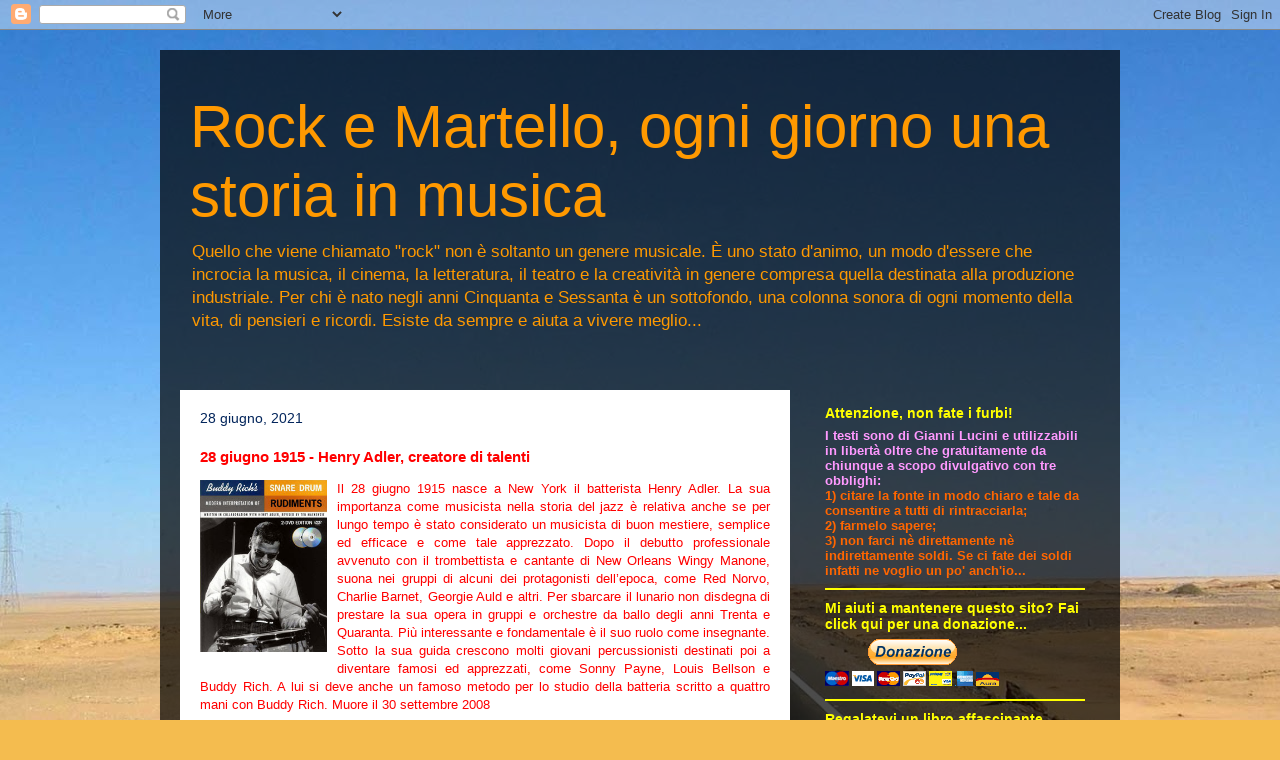

--- FILE ---
content_type: text/html; charset=UTF-8
request_url: http://www.rockemartello.com/2021/06/28-giugno-1915-henry-adler-creatore-di.html
body_size: 20761
content:
<!DOCTYPE html>
<html class='v2' dir='ltr' lang='it'>
<head>
<link href='https://www.blogger.com/static/v1/widgets/335934321-css_bundle_v2.css' rel='stylesheet' type='text/css'/>
<meta content='width=1100' name='viewport'/>
<meta content='text/html; charset=UTF-8' http-equiv='Content-Type'/>
<meta content='blogger' name='generator'/>
<link href='http://www.rockemartello.com/favicon.ico' rel='icon' type='image/x-icon'/>
<link href='http://www.rockemartello.com/2021/06/28-giugno-1915-henry-adler-creatore-di.html' rel='canonical'/>
<link rel="alternate" type="application/atom+xml" title="Rock e Martello, ogni giorno una storia in musica - Atom" href="http://www.rockemartello.com/feeds/posts/default" />
<link rel="alternate" type="application/rss+xml" title="Rock e Martello, ogni giorno una storia in musica - RSS" href="http://www.rockemartello.com/feeds/posts/default?alt=rss" />
<link rel="service.post" type="application/atom+xml" title="Rock e Martello, ogni giorno una storia in musica - Atom" href="https://www.blogger.com/feeds/15992959/posts/default" />

<link rel="alternate" type="application/atom+xml" title="Rock e Martello, ogni giorno una storia in musica - Atom" href="http://www.rockemartello.com/feeds/5813034507697600163/comments/default" />
<!--Can't find substitution for tag [blog.ieCssRetrofitLinks]-->
<link href='https://blogger.googleusercontent.com/img/b/R29vZ2xl/AVvXsEi5H-XG_dVUcjfWvZ2yzDzDqWy0imBm1QjJ2_UXKDR8UIOTWYe4E7x2H9ATW_op5OTQHNWMgb_6_kwng7QqPzYBXOoWClYL23PUvjMNlGxhz7tnXZW8PZ7sbEcADw4xGW3UO1RzxQ/s320/adler.jpg' rel='image_src'/>
<meta content='http://www.rockemartello.com/2021/06/28-giugno-1915-henry-adler-creatore-di.html' property='og:url'/>
<meta content='28 giugno 1915 - Henry Adler, creatore di talenti' property='og:title'/>
<meta content='' property='og:description'/>
<meta content='https://blogger.googleusercontent.com/img/b/R29vZ2xl/AVvXsEi5H-XG_dVUcjfWvZ2yzDzDqWy0imBm1QjJ2_UXKDR8UIOTWYe4E7x2H9ATW_op5OTQHNWMgb_6_kwng7QqPzYBXOoWClYL23PUvjMNlGxhz7tnXZW8PZ7sbEcADw4xGW3UO1RzxQ/w1200-h630-p-k-no-nu/adler.jpg' property='og:image'/>
<title>Rock e Martello, ogni giorno una storia in musica: 28 giugno 1915 - Henry Adler, creatore di talenti</title>
<style id='page-skin-1' type='text/css'><!--
/*
-----------------------------------------------
Blogger Template Style
Name:     Travel
Designer: Sookhee Lee
URL:      www.plyfly.net
----------------------------------------------- */
/* Content
----------------------------------------------- */
body {
font: normal normal 13px 'Trebuchet MS',Trebuchet,sans-serif;
color: #ff0000;
background: #f4bc4f url(//themes.googleusercontent.com/image?id=0BwVBOzw_-hbMMDYxYTU0MmQtZTA5Yi00MTIwLTk3ZjktZWI4MzJhMDQyOTIy) repeat fixed top center;
}
html body .region-inner {
min-width: 0;
max-width: 100%;
width: auto;
}
a:link {
text-decoration:none;
color: #ff9900;
}
a:visited {
text-decoration:none;
color: #b87209;
}
a:hover {
text-decoration:underline;
color: #ff9900;
}
.content-outer .content-cap-top {
height: 0;
background: transparent none repeat-x scroll top center;
}
.content-outer {
margin: 0 auto;
padding-top: 20px;
}
.content-inner {
background: transparent url(//www.blogblog.com/1kt/travel/bg_black_70.png) repeat scroll top left;
background-position: left -0;
background-color: transparent;
padding: 20px;
}
.main-inner .date-outer {
margin-bottom: 2em;
}
/* Header
----------------------------------------------- */
.header-inner .Header .titlewrapper,
.header-inner .Header .descriptionwrapper {
padding-left: 10px;
padding-right: 10px;
}
.Header h1 {
font: normal normal 60px 'Trebuchet MS',Trebuchet,sans-serif;
color: #ff9900;
}
.Header h1 a {
color: #ff9900;
}
.Header .description {
color: #ff9900;
font-size: 130%;
}
/* Tabs
----------------------------------------------- */
.tabs-inner {
margin: 1em 0 0;
padding: 0;
}
.tabs-inner .section {
margin: 0;
}
.tabs-inner .widget ul {
padding: 0;
background: transparent url(https://resources.blogblog.com/blogblog/data/1kt/travel/bg_black_50.png) repeat scroll top center;
}
.tabs-inner .widget li {
border: none;
}
.tabs-inner .widget li a {
display: inline-block;
padding: 1em 1.5em;
color: #ffffff;
font: normal bold 16px Impact, sans-serif;
}
.tabs-inner .widget li.selected a,
.tabs-inner .widget li a:hover {
position: relative;
z-index: 1;
background: transparent url(https://resources.blogblog.com/blogblog/data/1kt/travel/bg_black_50.png) repeat scroll top center;
color: #ffffff;
}
/* Headings
----------------------------------------------- */
h2 {
font: normal bold 14px 'Trebuchet MS',Trebuchet,sans-serif;
color: #ffff00;
}
.main-inner h2.date-header {
font: normal normal 14px 'Trebuchet MS',Trebuchet,sans-serif;
color: #04265c;
}
.footer-inner .widget h2,
.sidebar .widget h2 {
padding-bottom: .5em;
}
/* Main
----------------------------------------------- */
.main-inner {
padding: 20px 0;
}
.main-inner .column-center-inner {
padding: 20px 0;
}
.main-inner .column-center-inner .section {
margin: 0 20px;
}
.main-inner .column-right-inner {
margin-left: 20px;
}
.main-inner .fauxcolumn-right-outer .fauxcolumn-inner {
margin-left: 20px;
background: transparent none repeat scroll top left;
}
.main-inner .column-left-inner {
margin-right: 20px;
}
.main-inner .fauxcolumn-left-outer .fauxcolumn-inner {
margin-right: 20px;
background: transparent none repeat scroll top left;
}
.main-inner .column-left-inner,
.main-inner .column-right-inner {
padding: 15px 0;
}
/* Posts
----------------------------------------------- */
h3.post-title {
margin-top: 20px;
}
h3.post-title a {
font: normal bold 20px 'Trebuchet MS',Trebuchet,sans-serif;
color: #7f4c00;
}
h3.post-title a:hover {
text-decoration: underline;
}
.main-inner .column-center-outer {
background: #ffffff none repeat scroll top left;
_background-image: none;
}
.post-body {
line-height: 1.4;
position: relative;
}
.post-header {
margin: 0 0 1em;
line-height: 1.6;
}
.post-footer {
margin: .5em 0;
line-height: 1.6;
}
#blog-pager {
font-size: 140%;
}
#comments {
background: #cccccc none repeat scroll top center;
padding: 15px;
}
#comments .comment-author {
padding-top: 1.5em;
}
#comments h4,
#comments .comment-author a,
#comments .comment-timestamp a {
color: #7f4c00;
}
#comments .comment-author:first-child {
padding-top: 0;
border-top: none;
}
.avatar-image-container {
margin: .2em 0 0;
}
/* Comments
----------------------------------------------- */
#comments a {
color: #7f4c00;
}
.comments .comments-content .icon.blog-author {
background-repeat: no-repeat;
background-image: url([data-uri]);
}
.comments .comments-content .loadmore a {
border-top: 1px solid #7f4c00;
border-bottom: 1px solid #7f4c00;
}
.comments .comment-thread.inline-thread {
background: #ffffff;
}
.comments .continue {
border-top: 2px solid #7f4c00;
}
/* Widgets
----------------------------------------------- */
.sidebar .widget {
border-bottom: 2px solid #ffff00;
padding-bottom: 10px;
margin: 10px 0;
}
.sidebar .widget:first-child {
margin-top: 0;
}
.sidebar .widget:last-child {
border-bottom: none;
margin-bottom: 0;
padding-bottom: 0;
}
.footer-inner .widget,
.sidebar .widget {
font: normal normal 13px 'Trebuchet MS',Trebuchet,sans-serif;
color: #cccccc;
}
.sidebar .widget a:link {
color: #cccccc;
text-decoration: none;
}
.sidebar .widget a:visited {
color: #b87209;
}
.sidebar .widget a:hover {
color: #cccccc;
text-decoration: underline;
}
.footer-inner .widget a:link {
color: #ff9900;
text-decoration: none;
}
.footer-inner .widget a:visited {
color: #b87209;
}
.footer-inner .widget a:hover {
color: #ff9900;
text-decoration: underline;
}
.widget .zippy {
color: #ffffff;
}
.footer-inner {
background: transparent none repeat scroll top center;
}
/* Mobile
----------------------------------------------- */
body.mobile  {
background-size: 100% auto;
}
body.mobile .AdSense {
margin: 0 -10px;
}
.mobile .body-fauxcolumn-outer {
background: transparent none repeat scroll top left;
}
.mobile .footer-inner .widget a:link {
color: #cccccc;
text-decoration: none;
}
.mobile .footer-inner .widget a:visited {
color: #b87209;
}
.mobile-post-outer a {
color: #7f4c00;
}
.mobile-link-button {
background-color: #ff9900;
}
.mobile-link-button a:link, .mobile-link-button a:visited {
color: #ffffff;
}
.mobile-index-contents {
color: #ff0000;
}
.mobile .tabs-inner .PageList .widget-content {
background: transparent url(https://resources.blogblog.com/blogblog/data/1kt/travel/bg_black_50.png) repeat scroll top center;
color: #ffffff;
}
.mobile .tabs-inner .PageList .widget-content .pagelist-arrow {
border-left: 1px solid #ffffff;
}

--></style>
<style id='template-skin-1' type='text/css'><!--
body {
min-width: 960px;
}
.content-outer, .content-fauxcolumn-outer, .region-inner {
min-width: 960px;
max-width: 960px;
_width: 960px;
}
.main-inner .columns {
padding-left: 0;
padding-right: 310px;
}
.main-inner .fauxcolumn-center-outer {
left: 0;
right: 310px;
/* IE6 does not respect left and right together */
_width: expression(this.parentNode.offsetWidth -
parseInt("0") -
parseInt("310px") + 'px');
}
.main-inner .fauxcolumn-left-outer {
width: 0;
}
.main-inner .fauxcolumn-right-outer {
width: 310px;
}
.main-inner .column-left-outer {
width: 0;
right: 100%;
margin-left: -0;
}
.main-inner .column-right-outer {
width: 310px;
margin-right: -310px;
}
#layout {
min-width: 0;
}
#layout .content-outer {
min-width: 0;
width: 800px;
}
#layout .region-inner {
min-width: 0;
width: auto;
}
body#layout div.add_widget {
padding: 8px;
}
body#layout div.add_widget a {
margin-left: 32px;
}
--></style>
<style>
    body {background-image:url(\/\/themes.googleusercontent.com\/image?id=0BwVBOzw_-hbMMDYxYTU0MmQtZTA5Yi00MTIwLTk3ZjktZWI4MzJhMDQyOTIy);}
    
@media (max-width: 200px) { body {background-image:url(\/\/themes.googleusercontent.com\/image?id=0BwVBOzw_-hbMMDYxYTU0MmQtZTA5Yi00MTIwLTk3ZjktZWI4MzJhMDQyOTIy&options=w200);}}
@media (max-width: 400px) and (min-width: 201px) { body {background-image:url(\/\/themes.googleusercontent.com\/image?id=0BwVBOzw_-hbMMDYxYTU0MmQtZTA5Yi00MTIwLTk3ZjktZWI4MzJhMDQyOTIy&options=w400);}}
@media (max-width: 800px) and (min-width: 401px) { body {background-image:url(\/\/themes.googleusercontent.com\/image?id=0BwVBOzw_-hbMMDYxYTU0MmQtZTA5Yi00MTIwLTk3ZjktZWI4MzJhMDQyOTIy&options=w800);}}
@media (max-width: 1200px) and (min-width: 801px) { body {background-image:url(\/\/themes.googleusercontent.com\/image?id=0BwVBOzw_-hbMMDYxYTU0MmQtZTA5Yi00MTIwLTk3ZjktZWI4MzJhMDQyOTIy&options=w1200);}}
/* Last tag covers anything over one higher than the previous max-size cap. */
@media (min-width: 1201px) { body {background-image:url(\/\/themes.googleusercontent.com\/image?id=0BwVBOzw_-hbMMDYxYTU0MmQtZTA5Yi00MTIwLTk3ZjktZWI4MzJhMDQyOTIy&options=w1600);}}
  </style>
<link href='https://www.blogger.com/dyn-css/authorization.css?targetBlogID=15992959&amp;zx=7ddf9ca2-5407-45ef-be31-dfa857b02fe2' media='none' onload='if(media!=&#39;all&#39;)media=&#39;all&#39;' rel='stylesheet'/><noscript><link href='https://www.blogger.com/dyn-css/authorization.css?targetBlogID=15992959&amp;zx=7ddf9ca2-5407-45ef-be31-dfa857b02fe2' rel='stylesheet'/></noscript>
<meta name='google-adsense-platform-account' content='ca-host-pub-1556223355139109'/>
<meta name='google-adsense-platform-domain' content='blogspot.com'/>

<script async src="https://pagead2.googlesyndication.com/pagead/js/adsbygoogle.js?client=ca-pub-0636818592718023&host=ca-host-pub-1556223355139109" crossorigin="anonymous"></script>

<!-- data-ad-client=ca-pub-0636818592718023 -->

</head>
<body class='loading variant-road'>
<div class='navbar section' id='navbar' name='Navbar'><div class='widget Navbar' data-version='1' id='Navbar1'><script type="text/javascript">
    function setAttributeOnload(object, attribute, val) {
      if(window.addEventListener) {
        window.addEventListener('load',
          function(){ object[attribute] = val; }, false);
      } else {
        window.attachEvent('onload', function(){ object[attribute] = val; });
      }
    }
  </script>
<div id="navbar-iframe-container"></div>
<script type="text/javascript" src="https://apis.google.com/js/platform.js"></script>
<script type="text/javascript">
      gapi.load("gapi.iframes:gapi.iframes.style.bubble", function() {
        if (gapi.iframes && gapi.iframes.getContext) {
          gapi.iframes.getContext().openChild({
              url: 'https://www.blogger.com/navbar/15992959?po\x3d5813034507697600163\x26origin\x3dhttp://www.rockemartello.com',
              where: document.getElementById("navbar-iframe-container"),
              id: "navbar-iframe"
          });
        }
      });
    </script><script type="text/javascript">
(function() {
var script = document.createElement('script');
script.type = 'text/javascript';
script.src = '//pagead2.googlesyndication.com/pagead/js/google_top_exp.js';
var head = document.getElementsByTagName('head')[0];
if (head) {
head.appendChild(script);
}})();
</script>
</div></div>
<div class='body-fauxcolumns'>
<div class='fauxcolumn-outer body-fauxcolumn-outer'>
<div class='cap-top'>
<div class='cap-left'></div>
<div class='cap-right'></div>
</div>
<div class='fauxborder-left'>
<div class='fauxborder-right'></div>
<div class='fauxcolumn-inner'>
</div>
</div>
<div class='cap-bottom'>
<div class='cap-left'></div>
<div class='cap-right'></div>
</div>
</div>
</div>
<div class='content'>
<div class='content-fauxcolumns'>
<div class='fauxcolumn-outer content-fauxcolumn-outer'>
<div class='cap-top'>
<div class='cap-left'></div>
<div class='cap-right'></div>
</div>
<div class='fauxborder-left'>
<div class='fauxborder-right'></div>
<div class='fauxcolumn-inner'>
</div>
</div>
<div class='cap-bottom'>
<div class='cap-left'></div>
<div class='cap-right'></div>
</div>
</div>
</div>
<div class='content-outer'>
<div class='content-cap-top cap-top'>
<div class='cap-left'></div>
<div class='cap-right'></div>
</div>
<div class='fauxborder-left content-fauxborder-left'>
<div class='fauxborder-right content-fauxborder-right'></div>
<div class='content-inner'>
<header>
<div class='header-outer'>
<div class='header-cap-top cap-top'>
<div class='cap-left'></div>
<div class='cap-right'></div>
</div>
<div class='fauxborder-left header-fauxborder-left'>
<div class='fauxborder-right header-fauxborder-right'></div>
<div class='region-inner header-inner'>
<div class='header section' id='header' name='Intestazione'><div class='widget Header' data-version='1' id='Header1'>
<div id='header-inner'>
<div class='titlewrapper'>
<h1 class='title'>
<a href='http://www.rockemartello.com/'>
Rock e Martello, ogni giorno una storia in musica
</a>
</h1>
</div>
<div class='descriptionwrapper'>
<p class='description'><span>Quello che viene chiamato "rock" non è soltanto un genere musicale. È uno stato d'animo, un modo d'essere che incrocia la musica, il cinema, la letteratura, il teatro e la creatività in genere compresa quella destinata alla produzione industriale. Per chi è nato negli anni Cinquanta e Sessanta è un sottofondo, una colonna sonora di ogni momento della vita, di pensieri e ricordi. Esiste da sempre e aiuta a vivere meglio...</span></p>
</div>
</div>
</div></div>
</div>
</div>
<div class='header-cap-bottom cap-bottom'>
<div class='cap-left'></div>
<div class='cap-right'></div>
</div>
</div>
</header>
<div class='tabs-outer'>
<div class='tabs-cap-top cap-top'>
<div class='cap-left'></div>
<div class='cap-right'></div>
</div>
<div class='fauxborder-left tabs-fauxborder-left'>
<div class='fauxborder-right tabs-fauxborder-right'></div>
<div class='region-inner tabs-inner'>
<div class='tabs no-items section' id='crosscol' name='Multi-colonne'></div>
<div class='tabs no-items section' id='crosscol-overflow' name='Cross-Column 2'></div>
</div>
</div>
<div class='tabs-cap-bottom cap-bottom'>
<div class='cap-left'></div>
<div class='cap-right'></div>
</div>
</div>
<div class='main-outer'>
<div class='main-cap-top cap-top'>
<div class='cap-left'></div>
<div class='cap-right'></div>
</div>
<div class='fauxborder-left main-fauxborder-left'>
<div class='fauxborder-right main-fauxborder-right'></div>
<div class='region-inner main-inner'>
<div class='columns fauxcolumns'>
<div class='fauxcolumn-outer fauxcolumn-center-outer'>
<div class='cap-top'>
<div class='cap-left'></div>
<div class='cap-right'></div>
</div>
<div class='fauxborder-left'>
<div class='fauxborder-right'></div>
<div class='fauxcolumn-inner'>
</div>
</div>
<div class='cap-bottom'>
<div class='cap-left'></div>
<div class='cap-right'></div>
</div>
</div>
<div class='fauxcolumn-outer fauxcolumn-left-outer'>
<div class='cap-top'>
<div class='cap-left'></div>
<div class='cap-right'></div>
</div>
<div class='fauxborder-left'>
<div class='fauxborder-right'></div>
<div class='fauxcolumn-inner'>
</div>
</div>
<div class='cap-bottom'>
<div class='cap-left'></div>
<div class='cap-right'></div>
</div>
</div>
<div class='fauxcolumn-outer fauxcolumn-right-outer'>
<div class='cap-top'>
<div class='cap-left'></div>
<div class='cap-right'></div>
</div>
<div class='fauxborder-left'>
<div class='fauxborder-right'></div>
<div class='fauxcolumn-inner'>
</div>
</div>
<div class='cap-bottom'>
<div class='cap-left'></div>
<div class='cap-right'></div>
</div>
</div>
<!-- corrects IE6 width calculation -->
<div class='columns-inner'>
<div class='column-center-outer'>
<div class='column-center-inner'>
<div class='main section' id='main' name='Principale'><div class='widget Blog' data-version='1' id='Blog1'>
<div class='blog-posts hfeed'>

          <div class="date-outer">
        
<h2 class='date-header'><span>28 giugno, 2021</span></h2>

          <div class="date-posts">
        
<div class='post-outer'>
<div class='post hentry uncustomized-post-template' itemprop='blogPost' itemscope='itemscope' itemtype='http://schema.org/BlogPosting'>
<meta content='https://blogger.googleusercontent.com/img/b/R29vZ2xl/AVvXsEi5H-XG_dVUcjfWvZ2yzDzDqWy0imBm1QjJ2_UXKDR8UIOTWYe4E7x2H9ATW_op5OTQHNWMgb_6_kwng7QqPzYBXOoWClYL23PUvjMNlGxhz7tnXZW8PZ7sbEcADw4xGW3UO1RzxQ/s320/adler.jpg' itemprop='image_url'/>
<meta content='15992959' itemprop='blogId'/>
<meta content='5813034507697600163' itemprop='postId'/>
<a name='5813034507697600163'></a>
<h3 class='post-title entry-title' itemprop='name'>
28 giugno 1915 - Henry Adler, creatore di talenti
</h3>
<div class='post-header'>
<div class='post-header-line-1'></div>
</div>
<div class='post-body entry-content' id='post-body-5813034507697600163' itemprop='description articleBody'>
<div align="justify">
<a href="https://blogger.googleusercontent.com/img/b/R29vZ2xl/AVvXsEi5H-XG_dVUcjfWvZ2yzDzDqWy0imBm1QjJ2_UXKDR8UIOTWYe4E7x2H9ATW_op5OTQHNWMgb_6_kwng7QqPzYBXOoWClYL23PUvjMNlGxhz7tnXZW8PZ7sbEcADw4xGW3UO1RzxQ/s1600-h/adler.jpg"><img alt="" border="0" id="BLOGGER_PHOTO_ID_5352248043477403394" src="https://blogger.googleusercontent.com/img/b/R29vZ2xl/AVvXsEi5H-XG_dVUcjfWvZ2yzDzDqWy0imBm1QjJ2_UXKDR8UIOTWYe4E7x2H9ATW_op5OTQHNWMgb_6_kwng7QqPzYBXOoWClYL23PUvjMNlGxhz7tnXZW8PZ7sbEcADw4xGW3UO1RzxQ/s320/adler.jpg" style="cursor: hand; float: left; height: 172px; margin: 0px 10px 10px 0px; width: 127px;" /></a>Il 28 giugno 1915 nasce a New York il batterista Henry Adler. La sua importanza come musicista nella storia del jazz è relativa anche se per lungo tempo è stato considerato un musicista di buon mestiere, semplice ed efficace e come tale apprezzato. Dopo il debutto professionale avvenuto con il trombettista e cantante di New Orleans Wingy Manone, suona nei gruppi di alcuni dei protagonisti dell&#8217;epoca, come Red Norvo, Charlie Barnet, Georgie Auld e altri. Per sbarcare il lunario non disdegna di prestare la sua opera in gruppi e orchestre da ballo degli anni Trenta e Quaranta. Più interessante e fondamentale è il suo ruolo come insegnante. Sotto la sua guida crescono molti giovani percussionisti destinati poi a diventare famosi ed apprezzati, come Sonny Payne, Louis Bellson e Buddy Rich. A lui si deve anche un famoso metodo per lo studio della batteria scritto a quattro mani con Buddy Rich. Muore il 30 settembre 2008</div>
<div style='clear: both;'></div>
</div>
<div class='post-footer'>
<div class='post-footer-line post-footer-line-1'>
<span class='post-author vcard'>
Pubblicato da
<span class='fn' itemprop='author' itemscope='itemscope' itemtype='http://schema.org/Person'>
<meta content='https://www.blogger.com/profile/15449961942406331668' itemprop='url'/>
<a class='g-profile' href='https://www.blogger.com/profile/15449961942406331668' rel='author' title='author profile'>
<span itemprop='name'>Gianni Lucini</span>
</a>
</span>
</span>
<span class='post-timestamp'>
alle
<meta content='http://www.rockemartello.com/2021/06/28-giugno-1915-henry-adler-creatore-di.html' itemprop='url'/>
<a class='timestamp-link' href='http://www.rockemartello.com/2021/06/28-giugno-1915-henry-adler-creatore-di.html' rel='bookmark' title='permanent link'><abbr class='published' itemprop='datePublished' title='2021-06-28T08:17:00+02:00'>08:17</abbr></a>
</span>
<span class='post-comment-link'>
</span>
<span class='post-icons'>
<span class='item-action'>
<a href='https://www.blogger.com/email-post/15992959/5813034507697600163' title='Post per email'>
<img alt='' class='icon-action' height='13' src='https://resources.blogblog.com/img/icon18_email.gif' width='18'/>
</a>
</span>
<span class='item-control blog-admin pid-87371610'>
<a href='https://www.blogger.com/post-edit.g?blogID=15992959&postID=5813034507697600163&from=pencil' title='Modifica post'>
<img alt='' class='icon-action' height='18' src='https://resources.blogblog.com/img/icon18_edit_allbkg.gif' width='18'/>
</a>
</span>
</span>
<div class='post-share-buttons goog-inline-block'>
<a class='goog-inline-block share-button sb-email' href='https://www.blogger.com/share-post.g?blogID=15992959&postID=5813034507697600163&target=email' target='_blank' title='Invia tramite email'><span class='share-button-link-text'>Invia tramite email</span></a><a class='goog-inline-block share-button sb-blog' href='https://www.blogger.com/share-post.g?blogID=15992959&postID=5813034507697600163&target=blog' onclick='window.open(this.href, "_blank", "height=270,width=475"); return false;' target='_blank' title='Postalo sul blog'><span class='share-button-link-text'>Postalo sul blog</span></a><a class='goog-inline-block share-button sb-twitter' href='https://www.blogger.com/share-post.g?blogID=15992959&postID=5813034507697600163&target=twitter' target='_blank' title='Condividi su X'><span class='share-button-link-text'>Condividi su X</span></a><a class='goog-inline-block share-button sb-facebook' href='https://www.blogger.com/share-post.g?blogID=15992959&postID=5813034507697600163&target=facebook' onclick='window.open(this.href, "_blank", "height=430,width=640"); return false;' target='_blank' title='Condividi su Facebook'><span class='share-button-link-text'>Condividi su Facebook</span></a><a class='goog-inline-block share-button sb-pinterest' href='https://www.blogger.com/share-post.g?blogID=15992959&postID=5813034507697600163&target=pinterest' target='_blank' title='Condividi su Pinterest'><span class='share-button-link-text'>Condividi su Pinterest</span></a>
</div>
</div>
<div class='post-footer-line post-footer-line-2'>
<span class='post-labels'>
</span>
</div>
<div class='post-footer-line post-footer-line-3'>
<span class='post-location'>
</span>
</div>
</div>
</div>
<div class='comments' id='comments'>
<a name='comments'></a>
<h4>Nessun commento:</h4>
<div id='Blog1_comments-block-wrapper'>
<dl class='avatar-comment-indent' id='comments-block'>
</dl>
</div>
<p class='comment-footer'>
<a href='https://www.blogger.com/comment/fullpage/post/15992959/5813034507697600163' onclick='javascript:window.open(this.href, "bloggerPopup", "toolbar=0,location=0,statusbar=1,menubar=0,scrollbars=yes,width=640,height=500"); return false;'>Posta un commento</a>
</p>
</div>
</div>

        </div></div>
      
</div>
<div class='blog-pager' id='blog-pager'>
<span id='blog-pager-newer-link'>
<a class='blog-pager-newer-link' href='http://www.rockemartello.com/2021/06/29-giugno-1958-il-primo-trionfo-del.html' id='Blog1_blog-pager-newer-link' title='Post più recente'>Post più recente</a>
</span>
<span id='blog-pager-older-link'>
<a class='blog-pager-older-link' href='http://www.rockemartello.com/2021/06/27-giugno-1957-inizia-in-spagna-la.html' id='Blog1_blog-pager-older-link' title='Post più vecchio'>Post più vecchio</a>
</span>
<a class='home-link' href='http://www.rockemartello.com/'>Home page</a>
</div>
<div class='clear'></div>
<div class='post-feeds'>
<div class='feed-links'>
Iscriviti a:
<a class='feed-link' href='http://www.rockemartello.com/feeds/5813034507697600163/comments/default' target='_blank' type='application/atom+xml'>Commenti sul post (Atom)</a>
</div>
</div>
</div></div>
</div>
</div>
<div class='column-left-outer'>
<div class='column-left-inner'>
<aside>
</aside>
</div>
</div>
<div class='column-right-outer'>
<div class='column-right-inner'>
<aside>
<div class='sidebar section' id='sidebar-right-1'><div class='widget Text' data-version='1' id='Text1'>
<h2 class='title'>Attenzione, non fate i furbi!</h2>
<div class='widget-content'>
<strong><span style="color:#ff99ff;">I testi sono di Gianni Lucini e utilizzabili in libertà oltre che gratuitamente da chiunque a scopo divulgativo con tre obblighi: </span></strong>
<br/><span style="color:#ff6600;"><strong>1) citare la fonte in modo chiaro e tale da consentire a tutti di rintracciarla; </strong>
<br/><strong>2) farmelo sapere; </strong>
<br/><strong>3) non farci nè direttamente nè indirettamente soldi. Se ci fate dei soldi infatti ne voglio un po' anch'io...</strong></span>
<br/>
</div>
<div class='clear'></div>
</div><div class='widget HTML' data-version='1' id='HTML3'>
<h2 class='title'>Mi aiuti a mantenere questo sito? Fai click  qui per una donazione...</h2>
<div class='widget-content'>
<form action="https://www.paypal.com/cgi-bin/webscr" method="post" target="_top">
<input type="hidden" name="cmd" value="_s-xclick" />
<input type="hidden" name="hosted_button_id" value="QVZD3GYRWBYFQ" />
<input type="image" src="https://www.paypalobjects.com/it_IT/IT/i/btn/btn_donateCC_LG.gif" border="0" name="submit" alt="PayPal - Il metodo rapido, affidabile e innovativo per pagare e farsi pagare." />
<img alt="" border="0" src="https://www.paypalobjects.com/it_IT/i/scr/pixel.gif" width="1" height="1" />
</form>
</div>
<div class='clear'></div>
</div><div class='widget Image' data-version='1' id='Image9'>
<h2>Regalatevi un libro affascinante</h2>
<div class='widget-content'>
<a href='https://www.ebay.it/itm/127140173165'>
<img alt='Regalatevi un libro affascinante' height='367' id='Image9_img' src='https://blogger.googleusercontent.com/img/a/AVvXsEhaBgvx8po7pauG0bpFm0TvcYm0mJyfUusJrXH3sTQovwwhSeQY46ttfbYQ0xcj7hlQQDO1m9d735doZXApbn9Os_LdmT_jwvvTHWsmkRK63DESGkQvwltGzZBG597vLUlT0F_ZyoThyZ3Ma4VSBF9uJDMGcfptgj1qZE5xsyzWc4_34fpb644ixA=s367' width='260'/>
</a>
<br/>
</div>
<div class='clear'></div>
</div><div class='widget Image' data-version='1' id='Image6'>
<h2>Regalatevi un libro bellissimo</h2>
<div class='widget-content'>
<a href='https://www.ebay.it/itm/126383754278'>
<img alt='Regalatevi un libro bellissimo' height='368' id='Image6_img' src='https://blogger.googleusercontent.com/img/a/AVvXsEjOIBOJt7HGK7e070v9nwu2Y4z2HPBXFZXGDM7qU4vp1sOgEXZlE7gnNIUiGZp1NhSn379l9eMMuc0RFTeU3T5AisK4T0MUM3a4ry67cvGTECryZu57ZQ6X_9JuADF7fGtYF0qKT-L8aRKOs004M6VWnBnOgnSrBhz9U53uLjtip2-USRHelt6o5A=s368' width='260'/>
</a>
<br/>
<span class='caption'>Chansons e chansonniers nelle notti di Parigi</span>
</div>
<div class='clear'></div>
</div><div class='widget Image' data-version='1' id='Image7'>
<h2>Regalate e regalatevi un bel libro di storie di musica</h2>
<div class='widget-content'>
<a href='https://www.ebay.it/itm/125214250854'>
<img alt='Regalate e regalatevi un bel libro di storie di musica' height='260' id='Image7_img' src='https://blogger.googleusercontent.com/img/a/AVvXsEi0PB-Q59d96AgqZZ_FqpMGrnUlwA8dNycsMlHjZFOjgwZLc-I46n-4RZ8mH0zjD7IZGNhceZYUq2ZpXYliXB6qbgGwLBxd3sT2lALHmRsMCNA6U9unK3ltK-HtvNaE7oZGmKkqJvBV_5OWI-WU_FyZzHjpEPapm9HTquX5TI6rONYvvk2UOow=s260' width='185'/>
</a>
<br/>
<span class='caption'>Un grande atto d'amore per la musica</span>
</div>
<div class='clear'></div>
</div><div class='widget Image' data-version='1' id='Image8'>
<h2>Regalate e regalatevi un bel libro di storie di lago</h2>
<div class='widget-content'>
<a href='https://www.ebay.it/itm/125895506494'>
<img alt='Regalate e regalatevi un bel libro di storie di lago' height='366' id='Image8_img' src='https://blogger.googleusercontent.com/img/a/AVvXsEi7sJoAfsGLObhOQikjZJOtVa7yv_mO_YaYvHWO9Ze96l-qzT4nWUY24IjoCLLchmNWrLO9UhEOZYBL9X08oO74eLbFZWukCzyCNNR86THtbpre9VYnM-Tr4BcOhoVXOtiGjRVmKrbhd0CYNDh6mKlwKcJtxzvqALHFOSRib7T2UxRHh6mnaG_5-Q=s366' width='260'/>
</a>
<br/>
</div>
<div class='clear'></div>
</div><div class='widget Image' data-version='1' id='Image4'>
<h2>Regalatevi e regalate un bel giallo</h2>
<div class='widget-content'>
<a href='https://www.ebay.it/itm/124800475342'>
<img alt='Regalatevi e regalate un bel giallo' height='260' id='Image4_img' src='https://blogger.googleusercontent.com/img/b/R29vZ2xl/AVvXsEgs2KVi23YYlDjOh4QX3J13RQGTEsGDc6lKVUKuKOKpauecdHeBtvr43_W6QWOCo6PdvJrtFmd-vqEvknBZwuiN5_Wy1qNd2iuEMiDZjj24ssiQ_EnJ3ylo6-vBf16Q0l97hI3K_Q/s260/cover+guardiani+ridotta.jpg' width='162'/>
</a>
<br/>
</div>
<div class='clear'></div>
</div><div class='widget Image' data-version='1' id='Image5'>
<h2>Regalatevi e regalate un bel libro di racconti</h2>
<div class='widget-content'>
<a href='https://www.ebay.it/itm/Ho-sparato-al-domani-di-Michele-Anelli-e-Gianni-Lucini/124478671763'>
<img alt='Regalatevi e regalate un bel libro di racconti' height='260' id='Image5_img' src='https://blogger.googleusercontent.com/img/b/R29vZ2xl/AVvXsEg1b7Tq9AJOzY73G4nCHjG49FJ0NjpWsTv08Kca8Or9RbVM-7AwCHP4uf_x8Y-QS5q9gaGG2SSOiR0TXsPMKrN1kY94PfJAqIWPjqoj-fgzgvH8ISt4jIJ2ehwZbsRsLeYdYKqWdQ/s260/immagine+copertina.jpg' width='184'/>
</a>
<br/>
<span class='caption'>Sette racconti, come le pistole dei MacGregor, in cui passato, presente e futuro si scambiano spesso d&#8217;abito andando in scena in epoche differenti e con personaggi tutti da scoprire</span>
</div>
<div class='clear'></div>
</div><div class='widget Image' data-version='1' id='Image3'>
<h2>Regalatevi e regalate il libro dedicato alle sciantose e canzonettiste italiane</h2>
<div class='widget-content'>
<a href='https://www.ebay.it/itm/Lucciole-vagabonde-del-Caffe-Concerto/123725459315'>
<img alt='Regalatevi e regalate il libro dedicato alle sciantose e canzonettiste italiane' height='260' id='Image3_img' src='https://blogger.googleusercontent.com/img/b/R29vZ2xl/AVvXsEjnLQAoNRsKfTFY8Ac8KC0TRhJLo3S2ogkj9nznmJ6xoeeoDKe9IyYQ28IHJAAXPRuUc7AEXQ82zcgGe5MS0SQdxYuHkEHNimiTLDLMqEpgTp3SFFoepKhWan-RhWXGYDscfloV1g/s260/cover+luc+vagabonde+isbn.jpg' width='180'/>
</a>
<br/>
<span class='caption'>Le protagoniste di questo libro sono donne i cui nomi, salvo qualche eccezione, si sono persi nel tempo. Eppure sono state dee della bellezza, adorate e amate dal pubblico che talvolta hanno brillato come e più delle grandi protagoniste del Café Chantant francese. Nonostante i nomi esotici e le suggestioni biografiche costruite dai loro impresari sono quasi tutte italiane. Sullo sfondo dei racconti delle loro vite c'è l'Italia, l'Europa, talvolta il mondo, ma c'è soprattutto Napoli, la città nata dall'amore della sirena Partenope che non abbassa la testa neppure di fronte a Parigi.</span>
</div>
<div class='clear'></div>
</div><div class='widget Image' data-version='1' id='Image1'>
<h2>Regalatevi e regalate il libro dedicato alle chanteuses di Francia</h2>
<div class='widget-content'>
<a href='https://www.ebay.it/itm/Luci-lucciole-e-canzoni-sotto-il-cielo-di-Parigi-di-Gianni-Lucini/123725458976'>
<img alt='Regalatevi e regalate il libro dedicato alle chanteuses di Francia' height='260' id='Image1_img' src='https://blogger.googleusercontent.com/img/b/R29vZ2xl/AVvXsEipZ4fx8ZrI_2Xd_iVTX7UIJbeCVwzdFgHFcYMHeOXBG9PQPWEqu9hHX58cSO_2ghzuVhHWKtHvxE2SUgkcZttL6zJz8Mmb0RfyE8ii_qLyl8cnvCTcoMwBHuZR2gJC283_C0FFAg/s260/2.jpg' width='181'/>
</a>
<br/>
<span class='caption'>Le donne raccontate dal libro sono chanteuses. Sono la voce e l&#8217;anima, spesso non solo musicale, di Parigi. Le loro vicende personali e artistiche attraversano un periodo storico tumultuoso</span>
</div>
<div class='clear'></div>
</div><div class='widget Image' data-version='1' id='Image2'>
<h2>Conoscete Dea e Ciano?</h2>
<div class='widget-content'>
<a href='https://www.ebay.it/itm/Dea-e-Ciano-I-piccoli-demoni-della-valle-di-Gianni-Lucini-e-Bruno-Testa-/123731485340'>
<img alt='Conoscete Dea e Ciano?' height='260' id='Image2_img' src='https://blogger.googleusercontent.com/img/b/R29vZ2xl/AVvXsEiSX0FPxEgFU-cuxqQlD-JlSxxRlIWOiyC5FU7TvBpI5p3avqe4h9Noy6KVAl2JLTXKMa5Psf8iaECENesZTbfnAJb7hzK3SKiM92X6VLTJCy5vrFIXgpxrUF9is73Zzb8kC24hJg/s260/Copertina.jpg' width='181'/>
</a>
<br/>
<span class='caption'>Due investigatori particolari per un fumetto da non perdere!</span>
</div>
<div class='clear'></div>
</div><div class='widget Followers' data-version='1' id='Followers1'>
<h2 class='title'>Diventa un lettore o una lettrice di rock e martello con un Click</h2>
<div class='widget-content'>
<div id='Followers1-wrapper'>
<div style='margin-right:2px;'>
<div><script type="text/javascript" src="https://apis.google.com/js/platform.js"></script>
<div id="followers-iframe-container"></div>
<script type="text/javascript">
    window.followersIframe = null;
    function followersIframeOpen(url) {
      gapi.load("gapi.iframes", function() {
        if (gapi.iframes && gapi.iframes.getContext) {
          window.followersIframe = gapi.iframes.getContext().openChild({
            url: url,
            where: document.getElementById("followers-iframe-container"),
            messageHandlersFilter: gapi.iframes.CROSS_ORIGIN_IFRAMES_FILTER,
            messageHandlers: {
              '_ready': function(obj) {
                window.followersIframe.getIframeEl().height = obj.height;
              },
              'reset': function() {
                window.followersIframe.close();
                followersIframeOpen("https://www.blogger.com/followers/frame/15992959?colors\x3dCgt0cmFuc3BhcmVudBILdHJhbnNwYXJlbnQaByNmZjAwMDAiByNmZjk5MDAqC3RyYW5zcGFyZW50MgcjZmZmZjAwOgcjZmYwMDAwQgcjZmY5OTAwSgcjZmZmZmZmUgcjZmY5OTAwWgt0cmFuc3BhcmVudA%3D%3D\x26pageSize\x3d21\x26hl\x3dit\x26origin\x3dhttp://www.rockemartello.com");
              },
              'open': function(url) {
                window.followersIframe.close();
                followersIframeOpen(url);
              }
            }
          });
        }
      });
    }
    followersIframeOpen("https://www.blogger.com/followers/frame/15992959?colors\x3dCgt0cmFuc3BhcmVudBILdHJhbnNwYXJlbnQaByNmZjAwMDAiByNmZjk5MDAqC3RyYW5zcGFyZW50MgcjZmZmZjAwOgcjZmYwMDAwQgcjZmY5OTAwSgcjZmZmZmZmUgcjZmY5OTAwWgt0cmFuc3BhcmVudA%3D%3D\x26pageSize\x3d21\x26hl\x3dit\x26origin\x3dhttp://www.rockemartello.com");
  </script></div>
</div>
</div>
<div class='clear'></div>
</div>
</div><div class='widget Profile' data-version='1' id='Profile1'>
<h2>Chi è Gianni Lucini</h2>
<div class='widget-content'>
<a href='https://www.blogger.com/profile/15449961942406331668'><img alt='La mia foto' class='profile-img' height='75' src='//blogger.googleusercontent.com/img/b/R29vZ2xl/AVvXsEgINFrFiUXqNgAUXXk_gi_8AuR7OAWgeaEe6EBtwaU9njbba7Mzh6YtMlBGo5Z8zZFAFU4iKHxJh-PaN5wNqaoMNIlLOGsp8mx6FB6GE3sb4vq2en4OpFuDRNnLhS1dxi8/s113/*' width='75'/></a>
<dl class='profile-datablock'>
<dt class='profile-data'>
<a class='profile-name-link g-profile' href='https://www.blogger.com/profile/15449961942406331668' rel='author' style='background-image: url(//www.blogger.com/img/logo-16.png);'>
Gianni Lucini
</a>
</dt>
<dd class='profile-textblock'>Gianni Lucini è giornalista, scrittore, autore di teatro, radio, cinema e TV. Nei primi anni Settanta inizia l'attività giornalistica presso un periodico torinese e successivamente lavora per varie testate occupandosi anche di musica e lavorando come addetto stampa in tour di numerosi artisti. Dal 1987 al 1989 dirige un mensile d'informazione degli operatori dello spettacolo. Ha all&#8217;attivo servizi in campo cinematografico, musicale e di costume nonché la cura di uffici stampa di eventi e di tour. Dal 1999 si occupa di storia e critica musicale sul quotidiano Liberazione e dal 2009 fa lo stesso anche sul settimanale "Gli Altri". Dal 2009 a luglio 2010 scrive sul bisettimanale torinese "TC" e nel 2011 sul bisettimanale "Tribuna Novarese". Dal 2010 alla primavera del 2011 ha curato una rubrica settimanale su Radio Orizzonti Activity di Galatina. Dal 2012 al 2013 collabora al quotidiano "Il NordOvest". Da giugno 2014 all'agosto 2015 scrive sul quotidiano "Il Garantista" e dal 2016 ad aprile 2017 sul quotidiano "L'Indro". Dall'aprile 2017 cura la rubrica "C'era una volta" sul quotidiano "DailyGreen"</dd>
</dl>
<a class='profile-link' href='https://www.blogger.com/profile/15449961942406331668' rel='author'>Visualizza il mio profilo completo</a>
<div class='clear'></div>
</div>
</div><div class='widget Text' data-version='1' id='Text2'>
<h2 class='title'>Le principali pubblicazioni di Gianni Lucini...</h2>
<div class='widget-content'>
<span style="font-style: normal;color:#cccccc;"><strong><span =""  style="color:#ff99ff;">Sarà primavera</span></strong> (Poesie, <em>Autoprodotto</em>, 1972)<br /><strong><span =""  style="color:#66ff99;">Meglio danzare</span></strong> (Poesie, <em>Ed. Tempo Sensibile</em>,1983)<br /><strong><span =""  style="color:#ffcc66;">Il tempo del sorseggio</span></strong> (Poesie, <em>Ed. Tempo Sensibile</em> 1985)<br /><span =""  style="color:#ff99ff;"><strong><span =""  style="color:#ff6666;">Quaterna</span></strong> </span></span><span style="font-style: normal;color:silver;">(con Aldo Ferraris, Eda Palatini Passarello e Bernardino Prella, Poesie, <em>Ed. Tempo Sensibile</em>, 1987)</span><br /><span style="font-style: normal;color:#cccccc;"><strong><span =""  style="color:#ff99ff;">Niente è scontato</span></strong> (Narrativa, <em>Magia Libri</em>, 1992)<br /><strong><span =""  style="color:#33ff33;">I miti del rock</span></strong> (opera enciclopedica a fascicoli della <em>Fabbri Editori</em>, 1993)<br /><strong><span =""  style="color:#ffcc66;">Dizionario della canzone italiana</span></strong> (all&#8217;interno de &#8220;La canzone italiana&#8221;, opera a fascicoli della <em>Fabbri Editori</em>, 1995)<br />Discografie e commenti per <span =""  style="color:#ff99ff;"><strong>Si balla!</strong></span> (opera a fascicoli della Fabbri Editori, 1997)<br />Cinquanta schede monografiche di <strong><span =""  style="color:#66ff99;">Grandi Voci</span></strong> con relative discografie e <span =""  style="color:#ff6666;"><strong>analisi storica</strong></span> di centoventicinque canzoni per il <strong><span =""  style="color:#ffcc66;">Videocorso di Canto</span></strong> (opera a fascicoli curata dal chitarrista della PFM Franco Mussida, <em>Fabbri Editori</em>, 1997)<br /><strong><span =""  style="color:#ff99ff;">Claudio Villa</span> </strong>(opera a fascicoli, <em>Hobby &amp; Work</em>, 1998)<br /><strong><span =""  style="color:#33ff33;">L&#8217;evoluzione della società, del costume e della canzone italiana dagli anni Trenta a oggi</span></strong> (volume a parte dell&#8217;opera a fascicoli su Claudio Villa, <em>Hobby &amp; Work</em>, 1998)<br /><strong><span =""  style="color:#ffcc66;">Storia di Luciano Tajoli</span></strong> (opera a fascicoli, <em>Hobby &amp; Work</em>, 1998)<br /><strong><span =""  style="color:#ff99ff;">Il Dizionario degli interpreti dell&#8217;epoca d&#8217;oro della canzone italiana</span></strong> (volume a parte dell&#8217;opera a fascicoli su Luciano Tajoli, <em>Hobby &amp; Work</em>, 1998)<br /><strong><span =""  style="color:#33ff33;">Bob Marley, il mito del reggae</span></strong> (<em>Sonzogno</em>, 1999)<br /><span =""  style="color:#ffcc66;"><strong><span =""  style="color:#ff6666;">Il grande libro degli scooter</span></strong> <span =""  style="color:#cccccc;">(<em>RCS</em>, 1999)</span></span></span><br /><span style="font-style: normal;color:#cccccc;"><span =""  style="color:#ffcc66;"><strong>Mina, la sua vita, i suoi successi</strong> </span>(<em>Sonzogno</em>, 1999)<br /><strong><span =""  style="color:#ff99ff;">Gli Inti Illimani e la canzone latina di protesta</span></strong> (<em>Tempo Libro - RCS</em>, 2000)<br /><strong><span =""  style="color:#66ff99;">Canti popolari e di lotta</span></strong> (<em>MRC</em>, 2002);<br /><strong><span =""  style="color:#ffcc66;">Le mitiche auto degli anni Cinquanta e Sessanta</span></strong> (opera a fascicoli, <em>Hachette</em>, 2005)<br /><strong><span =""  style="color:#ff99ff;">Anni Cinquanta in musica</span></strong> (nel volume "Il presente e la Storia", <em>ISR Cuneo</em>, 2005),<br /><strong><span =""  style="color:#33ff33;">Les Grands Chansonniers</span> </strong>(70 libretti monografici + CD, <em>Hobby &amp; Work,</em> 2006);<br /><strong><span =""  style="color:#ffcc66;">I Grandi Classici del Western all'Italiana</span></strong> (45 libretti monografici + DVD, <em>RCS,</em>2006);<br /><strong><span =""  style="color:#ff99ff;">Mazzarditi, esperienza d'autogoverno o pirati?</span></strong> (nel volume "Banditi e ribelli dimenticati", <em>Lampi di Stampa</em>, 2006);<br /><strong><span =""  style="color:#66ff99;">Una serata con Casadei</span></strong> (15 libretti monografici + CD, <em>RCS,</em>2007);<br /><strong><span =""  style="color:#ffcc66;">Cinema e misteri d'Italia</span></strong> (26 libretti monografici + DVD, <em>RCS</em>,2007);<br /><strong><span =""  style="color:#ff99ff;">Le nuove stelle del Cinema Italiano</span></strong> (10 libretti monografici + DVD, <em>RCS, </em>2008);<br /><strong><span =""  style="color:#66ff99;">Ieri, oggi, domani</span></strong> (la cronaca del Novecento, volume a parte dell&#8217;opera a fascicoli "Ape collection", <em>Hachette</em>, 2008);<br /><strong><span =""  style="color:#ffcc66;">Nome di battaglia: Ribelli</span></strong> (Libretto allegato all'omonimo Cd di Michele Anelli, 2009)</span><br /><strong style="font-style: normal;"><span =""  style="color:#66ff99;">Sergio Leone e i grandi western all'italiana</span></strong> <span style="font-style: normal;color:silver;">(45 libretti monografici + DVD, <em>RCS,</em> 2009);<br /></span><span style="font-style: normal;color:#cccccc;"><strong><span =""  style="color:#ff99ff;">I Miti della canzone italiana</span></strong> (50 libretti monografici + CD, Hobby &amp; Work, 2009);</span><br /><strong style="font-style: normal;"><span =""  style="color:#ffcc33;">Oggi mi alzo e canto!</span></strong> <span style="font-style: normal;color:silver;">(Libretto allegato all'omonimo Cd di Michele Anelli, 2009);</span><br /><strong style="font-style: normal;"><span =""  style="color:#66ff99;">Il grande cinema di Dustin Hoffman</span></strong> <span style="font-style: normal;color:silver;">(25 libretti monografici + DVD, <em>RCS,</em> 2010);</span><br /><div style="font-style: normal;"><strong  style="font-style: normal;color:#cccccc;"><span =""  style="color:#ff99ff;">Luci, lucciole e canzoni sotto il cielo di Parigi (Storie di chanteuses nella Francia del primo Novecento)</span></strong><span =""  style="color:#cccccc;"> (<i>Segni e Parole</i>, 2014);</span></div><div style="font-style: normal;"><strong style="font-style: normal;"><span =""  style="color:#ffcc33;">I piccoli demoni della valle</span></strong> <span =""  style="color:silver;">(Racconto inserito nell'antologia "Giallo Nuar", <i>Asinochilegge</i>, 2015);</span></div><div><span =""  style="color:silver;"><strong  style="font-style: normal;color:black;"><span =""  style="color:#66ff99;">Dea e Ciano - I piccoli demoni della valle</span></strong><span style="font-style: normal;color:black;"> </span><span style="font-style: normal;color:silver;">(fumetto con i disegni di Bruno Testa, <i>Segni e Parole</i><em style="font-style: normal;">,</em> 2016);</span></span></div><div><span =""  style="color:silver;"><span style="font-style: normal;color:silver;"><strong  style="color: #cccccc;color:black;"><span =""  style="color:#ff99ff;">Lucciole vagabonde del Caffè Concerto (Storie di sciantose e canzonettiste a Napoli e nell'Italia di fine Ottocento) </span></strong><span =""  style="color:#cccccc;">(<i>Segni e Parole</i>, 2018)</span></span></span></div><div><span =""  style="color:silver;"><span style="font-style: normal;color:silver;"><span =""  style="color:#cccccc;"><strong style="color: black;"><span =""  style="color:#ffcc33;">Ho sparato al domani</span></strong><span style="color: black;"> </span><span =""  style="color:silver;">(Racconti scritti con Michele Anelli, <i>Segni e Parole,2020)<br /></i></span></span></span></span></div><div></div><strong><span =""  style="color:#66ff99;">I guardiani della valle </span></strong> (<em>Segni e Parole</em>,2021)<div><span =""  style="color:#cccccc;"><strong style="color: black;"><span =""  style="color:#ff99ff;">...e ora pagateci i danni di Woodstock! </span></strong><span =""  style="color:#cccccc;">(<i>Segni e Parole</i>, 2022)</span></span></div><span =""  style="color:#ffcc33;">La gente del lago non guarda il lago </span><span style="color: black;"> </span><span =""  style="color:silver;">(Racconti scritti con Jessica De Giuli)(<i>Segni e Parole</i>, 2023)</span><br /><strong><span =""  style="color:#66ff99;">Chansons e chansonniers nelle notti di Parigi</span></strong> (Segni e Parole, 2024)<div><span =""  style="color:#cccccc;"><strong style="color: black;"><span =""  style="color:#ff99ff;">Anni Cinquanta, il decennio che inventò l'Italia </span></strong><span =""  style="color:#cccccc;">(<i>Segni e Parole</i>, 2025)</span></span></div>
</div>
<div class='clear'></div>
</div><div class='widget Text' data-version='1' id='Text3'>
<h2 class='title'>...i lavori teatrali...</h2>
<div class='widget-content'>
<span =""  style="color:#ffcccc;"><strong><span =""  style="color:#ff99ff;">Metropoli </span></strong>(musical, 1977)<br /><strong><span =""  style="color:#cc6600;">La terra dentro</span></strong> (1978)<br /><strong><span =""  style="color:#33cc00;">Storia del contadino Ivan lo Sciocco e del suo popolo </span></strong>(rielaborazione de "La presa del potere di Ivan lo Sciocco" di Antonio Porta, scritto a quattro mani con Guido Tonetti,1979)<br /><strong><span =""  style="color:#ff99ff;">Sullo stesso carro</span></strong> (1981)</span><div><span =""  style="color:#ffcccc;"><strong><span =""  style="color:#33cc00;">Il sentiero dell'ultimo viaggio </span></strong>(con le canzoni di Silvana Simone,1985)<br /><strong><span =""  style="color:#cc6600;">Poesie e canzoni minime</span></strong> (1986)<br /><strong><span =""  style="color:#33cc00;">Non è l'8 marzo... (ovvero la donna del tenente francese)</span></strong> (1991)<br /><span =""  style="color:#ffcccc;"><strong><span =""  style="color:#ff99ff;">Parola di Luigi</span></strong> (1993)<br /><strong><span =""  style="color:#cc6600;">Un usignolo dal cuore grande (omaggio a Edith Piaf)</span></strong> (2000)<br /><strong><span =""  style="color:#33cc00;">Non si può uccidere una corrente d'aria</span></strong> (con le canzoni di Federico Sirianni, 2006)<br /><strong><span =""  style="color:#ff99ff;">Il cielo della sala d'aspetto</span></strong> (2011)<br /><span =""  style="color:#cc6600;"><strong>...forse erano 1000 ma non li ho contati</strong> <span =""  style="color:#ffccff;">(scritto a quattro mani con Tiziana Regine, 2011)</span> </span></span></span><br /><div><strong><span =""  style="color:#ff99ff;"><span>Non trattateci male, siamo qui per caso</span> </span></strong><span =""   style="font-size:100%;color:#ffccff;">(scritto a quattro mani con Tiziana Regine, 2013)</span><span =""   style="font-size:100%;color:#cc6600;"> </span></div><div><strong =""  style="color:#ffcccc;"><span =""  style="color:#33cc00;">Partigiani. Io c'ero</span></strong><span =""  style="color:#ffcccc;"> (2015)</span></div></div><div><span =""  style="color:#ffcccc;"><strong style="color: #cc6600;">Margherita della Parete Calva</strong><span =""  style="color:#cc6600;"> </span><span =""  style="color:#ffccff;">(scritto a quattro mani con Eleonora Pizzoccheri, 2018)</span><span =""  style="color:#cc6600;"> </span></span></div><div><span =""  style="color:#ffcccc;"><span =""  style="color:#ffccff;"><strong =""  style="color:black;"><span =""  style="color:#ff99ff;">Alla faccia dei malmostosi! </span></strong><span =""  style="color:#ffccff;">(scritto a quattro mani con Sonia Frassei, 2019)</span></span></span></div><div><span =""  style="color:#ffcccc;"><span =""  style="color:#ffccff;"><span =""  style="color:#ffccff;"><strong  style="color: #ffcccc;color:black;"><span =""  style="color:#33cc00;">Sante, sciantose e Lucciole vagabonde</span></strong><span =""  style="color:#ffcccc;"> (scritto a quattro mani con Sonia Frassei, 2021)</span></span></span></span></div><div><span =""  style="color:#ffcccc;"><span =""  style="color:#ffccff;"><span =""  style="color:#ffccff;"><span =""  style="color:#ffcccc;"><strong style="color: #cc6600;">Compagni!</strong><span =""  style="color:#cc6600;"> </span><span =""  style="color:#ffccff;">(con le musiche di Michele Anelli, 2021)</span></span></span></span></span></div>
</div>
<div class='clear'></div>
</div><div class='widget HTML' data-version='1' id='HTML2'>
<h2 class='title'>...radio, dischi, cinema,  multimedialità e sciocchezze varie</h2>
<div class='widget-content'>
<span =""  style="color:#ccffff;">Negli anni Settanta Gianni Lucini partecipa all'avventura dell'emittente alternativa novarese <span =""  style="color:yellow;">Radio Kabouter</span> conducendo <strong><span =""  style="color:#cccccc;">Il coperchio</span></strong>, una trasmissione musicale in onda il giovedì sera. Nel 1980 con Alberto Toscano, oggi corrispondente da Parigi di varie testate, e un paio di altri giornalisti è tra gli artefici della "burla" radiofonica che vede l'emittente attraverso una finta diretta dagli Stati Uniti, annunciare (prima in Italia e a elezioni non ancora concluse) l'elezione di Reagan a Presidente degli Stati Uniti. Nel 1989 progetta e conduce un format televisivo d'informazione per alcune emittenti locali. Nello stesso anno scrive soggetti e dialoghi di <strong><span =""  style="color:#ffff33;">L'esperto e l'assistente</span></strong>, una miniserie TV di brevi siparietti comici interpretati dal duo Pluto e Birillo. Nel 1993 è all'Avana per collaborare a un progetto sull'editoria, sulla musica e sul multimediale del locale Ministero della Cultura e nel 1995 è in Vietnam come addetto stampa dell'Istituto per i Rapporti Culturali ed Economici tra Italia e Vietnam. Il multimediale non lo sorprende. Nel 2001, infatti, insieme a Valerio Peretti Cucchi (uno degli autori di Striscia la Notizia) è tra gli ideatori e i realizzatori di <strong><span =""  style="color:yellow;">Squizz</span></strong>, il primo trivial interattivo per computer. Nel 2001 Citto Maselli gli affida la Consulenza Musicale di <strong><span =""  style="color:yellow;">Un altro mondo è possibile</span></strong>, il film girato con il contributo di tutti i principali registi italiani nelle giornate del G8 a Genova. Sempre nel 2001 insieme al cantautore e regista Paolo Pietrangeli realizza l'album <strong><span =""  style="color:yellow;">Suoni di Liberazione</span></strong>, un'antologia di brani di Giovanna Daffini, Osanna, Area, Pete Seeger, The Groovers, Gang, Ivan Della Mea, Giovanna Marini, Litfiba, Fausto Amodei, Stormy Six e altri artisti. Visto il successo nel 2002 si ripete e con Paolo Pietrangeli e Michele Anelli realizza l'album <strong><span =""  style="color:yellow;">Not in my name</span></strong> cui partecipano una lunga serie di cantanti e gruppi italiani. Dal 2008 presiede la giuria del <strong><span =""  style="color:#33ff33;">Premio Fuori dal Controllo</span></strong>, assegnato nel corso del MEI (Meeting Etichette Indipendenti) a quegli artisti che si sono segnalati per la capacità di muoversi al di fuori delle regole del music business. Nel 2009 è tra gli sceneggiatori de <strong><span =""  style="color:#ffff99;">La divinità dell'acqua</span></strong>", un corto tratto da un suo racconto inserito nella raccolta "Niente è scontato" del 1992. Sempre nel 2009 entra a far parte del progetto satirico-demenzial-politico-multimediale <strong><span =""  style="color:#ffff99;">Kapas8</span></strong>, creato e coordinato da Paolo Pietrangeli. Nei mesi di gennaio e febbraio del 2010 e da giugno 2010 ad aprile 2011 ha curato la rubrica <span =""  style="color:#33ff33;"><strong>Una storia in musica</strong></span> nel programma di Ilaria Panico in onda su Radio Orizzonti Activity di Galatina (Le). Nel 2012 è stato direttore della web tv </span><span =""  style="color:#ffff99;"><strong>Pulsar Channel</strong></span>
</div>
<div class='clear'></div>
</div><div class='widget LinkList' data-version='1' id='LinkList1'>
<h2>Buttate un occhio su queste isole. Ci vive gente simpatica e intelligente</h2>
<div class='widget-content'>
<ul>
<li><a href='http://www.segnieparole.com'>Segni e Parole da incontrare</a></li>
<li><a href='http://corrusco.wordpress.com/'>Corrusco, da vedere!</a></li>
<li><a href='http://7ottobre.blogspot.com/'>Recensioni rock e altro</a></li>
<li><a href='http://www.orrorea33giri.com/'>Lo splendore del trash</a></li>
<li><a href='http://www.classikrock.blogspot.com/'>Il miglior sito di progressive che conosco</a></li>
<li><a href='http://www.bielle.org/'>Il sito della Brigata Lolli</a></li>
</ul>
<div class='clear'></div>
</div>
</div><div class='widget BlogArchive' data-version='1' id='BlogArchive1'>
<h2>Archivio blog</h2>
<div class='widget-content'>
<div id='ArchiveList'>
<div id='BlogArchive1_ArchiveList'>
<ul class='hierarchy'>
<li class='archivedate collapsed'>
<a class='toggle' href='javascript:void(0)'>
<span class='zippy'>

        &#9658;&#160;
      
</span>
</a>
<a class='post-count-link' href='http://www.rockemartello.com/2026/'>
2026
</a>
<span class='post-count' dir='ltr'>(18)</span>
<ul class='hierarchy'>
<li class='archivedate collapsed'>
<a class='toggle' href='javascript:void(0)'>
<span class='zippy'>

        &#9658;&#160;
      
</span>
</a>
<a class='post-count-link' href='http://www.rockemartello.com/2026/01/'>
gennaio
</a>
<span class='post-count' dir='ltr'>(18)</span>
</li>
</ul>
</li>
</ul>
<ul class='hierarchy'>
<li class='archivedate collapsed'>
<a class='toggle' href='javascript:void(0)'>
<span class='zippy'>

        &#9658;&#160;
      
</span>
</a>
<a class='post-count-link' href='http://www.rockemartello.com/2025/'>
2025
</a>
<span class='post-count' dir='ltr'>(363)</span>
<ul class='hierarchy'>
<li class='archivedate collapsed'>
<a class='toggle' href='javascript:void(0)'>
<span class='zippy'>

        &#9658;&#160;
      
</span>
</a>
<a class='post-count-link' href='http://www.rockemartello.com/2025/12/'>
dicembre
</a>
<span class='post-count' dir='ltr'>(31)</span>
</li>
</ul>
<ul class='hierarchy'>
<li class='archivedate collapsed'>
<a class='toggle' href='javascript:void(0)'>
<span class='zippy'>

        &#9658;&#160;
      
</span>
</a>
<a class='post-count-link' href='http://www.rockemartello.com/2025/11/'>
novembre
</a>
<span class='post-count' dir='ltr'>(30)</span>
</li>
</ul>
<ul class='hierarchy'>
<li class='archivedate collapsed'>
<a class='toggle' href='javascript:void(0)'>
<span class='zippy'>

        &#9658;&#160;
      
</span>
</a>
<a class='post-count-link' href='http://www.rockemartello.com/2025/10/'>
ottobre
</a>
<span class='post-count' dir='ltr'>(31)</span>
</li>
</ul>
<ul class='hierarchy'>
<li class='archivedate collapsed'>
<a class='toggle' href='javascript:void(0)'>
<span class='zippy'>

        &#9658;&#160;
      
</span>
</a>
<a class='post-count-link' href='http://www.rockemartello.com/2025/09/'>
settembre
</a>
<span class='post-count' dir='ltr'>(30)</span>
</li>
</ul>
<ul class='hierarchy'>
<li class='archivedate collapsed'>
<a class='toggle' href='javascript:void(0)'>
<span class='zippy'>

        &#9658;&#160;
      
</span>
</a>
<a class='post-count-link' href='http://www.rockemartello.com/2025/08/'>
agosto
</a>
<span class='post-count' dir='ltr'>(30)</span>
</li>
</ul>
<ul class='hierarchy'>
<li class='archivedate collapsed'>
<a class='toggle' href='javascript:void(0)'>
<span class='zippy'>

        &#9658;&#160;
      
</span>
</a>
<a class='post-count-link' href='http://www.rockemartello.com/2025/07/'>
luglio
</a>
<span class='post-count' dir='ltr'>(31)</span>
</li>
</ul>
<ul class='hierarchy'>
<li class='archivedate collapsed'>
<a class='toggle' href='javascript:void(0)'>
<span class='zippy'>

        &#9658;&#160;
      
</span>
</a>
<a class='post-count-link' href='http://www.rockemartello.com/2025/06/'>
giugno
</a>
<span class='post-count' dir='ltr'>(30)</span>
</li>
</ul>
<ul class='hierarchy'>
<li class='archivedate collapsed'>
<a class='toggle' href='javascript:void(0)'>
<span class='zippy'>

        &#9658;&#160;
      
</span>
</a>
<a class='post-count-link' href='http://www.rockemartello.com/2025/05/'>
maggio
</a>
<span class='post-count' dir='ltr'>(31)</span>
</li>
</ul>
<ul class='hierarchy'>
<li class='archivedate collapsed'>
<a class='toggle' href='javascript:void(0)'>
<span class='zippy'>

        &#9658;&#160;
      
</span>
</a>
<a class='post-count-link' href='http://www.rockemartello.com/2025/04/'>
aprile
</a>
<span class='post-count' dir='ltr'>(30)</span>
</li>
</ul>
<ul class='hierarchy'>
<li class='archivedate collapsed'>
<a class='toggle' href='javascript:void(0)'>
<span class='zippy'>

        &#9658;&#160;
      
</span>
</a>
<a class='post-count-link' href='http://www.rockemartello.com/2025/03/'>
marzo
</a>
<span class='post-count' dir='ltr'>(31)</span>
</li>
</ul>
<ul class='hierarchy'>
<li class='archivedate collapsed'>
<a class='toggle' href='javascript:void(0)'>
<span class='zippy'>

        &#9658;&#160;
      
</span>
</a>
<a class='post-count-link' href='http://www.rockemartello.com/2025/02/'>
febbraio
</a>
<span class='post-count' dir='ltr'>(28)</span>
</li>
</ul>
<ul class='hierarchy'>
<li class='archivedate collapsed'>
<a class='toggle' href='javascript:void(0)'>
<span class='zippy'>

        &#9658;&#160;
      
</span>
</a>
<a class='post-count-link' href='http://www.rockemartello.com/2025/01/'>
gennaio
</a>
<span class='post-count' dir='ltr'>(30)</span>
</li>
</ul>
</li>
</ul>
<ul class='hierarchy'>
<li class='archivedate collapsed'>
<a class='toggle' href='javascript:void(0)'>
<span class='zippy'>

        &#9658;&#160;
      
</span>
</a>
<a class='post-count-link' href='http://www.rockemartello.com/2024/'>
2024
</a>
<span class='post-count' dir='ltr'>(364)</span>
<ul class='hierarchy'>
<li class='archivedate collapsed'>
<a class='toggle' href='javascript:void(0)'>
<span class='zippy'>

        &#9658;&#160;
      
</span>
</a>
<a class='post-count-link' href='http://www.rockemartello.com/2024/12/'>
dicembre
</a>
<span class='post-count' dir='ltr'>(31)</span>
</li>
</ul>
<ul class='hierarchy'>
<li class='archivedate collapsed'>
<a class='toggle' href='javascript:void(0)'>
<span class='zippy'>

        &#9658;&#160;
      
</span>
</a>
<a class='post-count-link' href='http://www.rockemartello.com/2024/11/'>
novembre
</a>
<span class='post-count' dir='ltr'>(29)</span>
</li>
</ul>
<ul class='hierarchy'>
<li class='archivedate collapsed'>
<a class='toggle' href='javascript:void(0)'>
<span class='zippy'>

        &#9658;&#160;
      
</span>
</a>
<a class='post-count-link' href='http://www.rockemartello.com/2024/10/'>
ottobre
</a>
<span class='post-count' dir='ltr'>(31)</span>
</li>
</ul>
<ul class='hierarchy'>
<li class='archivedate collapsed'>
<a class='toggle' href='javascript:void(0)'>
<span class='zippy'>

        &#9658;&#160;
      
</span>
</a>
<a class='post-count-link' href='http://www.rockemartello.com/2024/09/'>
settembre
</a>
<span class='post-count' dir='ltr'>(30)</span>
</li>
</ul>
<ul class='hierarchy'>
<li class='archivedate collapsed'>
<a class='toggle' href='javascript:void(0)'>
<span class='zippy'>

        &#9658;&#160;
      
</span>
</a>
<a class='post-count-link' href='http://www.rockemartello.com/2024/08/'>
agosto
</a>
<span class='post-count' dir='ltr'>(31)</span>
</li>
</ul>
<ul class='hierarchy'>
<li class='archivedate collapsed'>
<a class='toggle' href='javascript:void(0)'>
<span class='zippy'>

        &#9658;&#160;
      
</span>
</a>
<a class='post-count-link' href='http://www.rockemartello.com/2024/07/'>
luglio
</a>
<span class='post-count' dir='ltr'>(30)</span>
</li>
</ul>
<ul class='hierarchy'>
<li class='archivedate collapsed'>
<a class='toggle' href='javascript:void(0)'>
<span class='zippy'>

        &#9658;&#160;
      
</span>
</a>
<a class='post-count-link' href='http://www.rockemartello.com/2024/06/'>
giugno
</a>
<span class='post-count' dir='ltr'>(30)</span>
</li>
</ul>
<ul class='hierarchy'>
<li class='archivedate collapsed'>
<a class='toggle' href='javascript:void(0)'>
<span class='zippy'>

        &#9658;&#160;
      
</span>
</a>
<a class='post-count-link' href='http://www.rockemartello.com/2024/05/'>
maggio
</a>
<span class='post-count' dir='ltr'>(31)</span>
</li>
</ul>
<ul class='hierarchy'>
<li class='archivedate collapsed'>
<a class='toggle' href='javascript:void(0)'>
<span class='zippy'>

        &#9658;&#160;
      
</span>
</a>
<a class='post-count-link' href='http://www.rockemartello.com/2024/04/'>
aprile
</a>
<span class='post-count' dir='ltr'>(30)</span>
</li>
</ul>
<ul class='hierarchy'>
<li class='archivedate collapsed'>
<a class='toggle' href='javascript:void(0)'>
<span class='zippy'>

        &#9658;&#160;
      
</span>
</a>
<a class='post-count-link' href='http://www.rockemartello.com/2024/03/'>
marzo
</a>
<span class='post-count' dir='ltr'>(31)</span>
</li>
</ul>
<ul class='hierarchy'>
<li class='archivedate collapsed'>
<a class='toggle' href='javascript:void(0)'>
<span class='zippy'>

        &#9658;&#160;
      
</span>
</a>
<a class='post-count-link' href='http://www.rockemartello.com/2024/02/'>
febbraio
</a>
<span class='post-count' dir='ltr'>(29)</span>
</li>
</ul>
<ul class='hierarchy'>
<li class='archivedate collapsed'>
<a class='toggle' href='javascript:void(0)'>
<span class='zippy'>

        &#9658;&#160;
      
</span>
</a>
<a class='post-count-link' href='http://www.rockemartello.com/2024/01/'>
gennaio
</a>
<span class='post-count' dir='ltr'>(31)</span>
</li>
</ul>
</li>
</ul>
<ul class='hierarchy'>
<li class='archivedate collapsed'>
<a class='toggle' href='javascript:void(0)'>
<span class='zippy'>

        &#9658;&#160;
      
</span>
</a>
<a class='post-count-link' href='http://www.rockemartello.com/2023/'>
2023
</a>
<span class='post-count' dir='ltr'>(327)</span>
<ul class='hierarchy'>
<li class='archivedate collapsed'>
<a class='toggle' href='javascript:void(0)'>
<span class='zippy'>

        &#9658;&#160;
      
</span>
</a>
<a class='post-count-link' href='http://www.rockemartello.com/2023/12/'>
dicembre
</a>
<span class='post-count' dir='ltr'>(31)</span>
</li>
</ul>
<ul class='hierarchy'>
<li class='archivedate collapsed'>
<a class='toggle' href='javascript:void(0)'>
<span class='zippy'>

        &#9658;&#160;
      
</span>
</a>
<a class='post-count-link' href='http://www.rockemartello.com/2023/11/'>
novembre
</a>
<span class='post-count' dir='ltr'>(26)</span>
</li>
</ul>
<ul class='hierarchy'>
<li class='archivedate collapsed'>
<a class='toggle' href='javascript:void(0)'>
<span class='zippy'>

        &#9658;&#160;
      
</span>
</a>
<a class='post-count-link' href='http://www.rockemartello.com/2023/10/'>
ottobre
</a>
<span class='post-count' dir='ltr'>(29)</span>
</li>
</ul>
<ul class='hierarchy'>
<li class='archivedate collapsed'>
<a class='toggle' href='javascript:void(0)'>
<span class='zippy'>

        &#9658;&#160;
      
</span>
</a>
<a class='post-count-link' href='http://www.rockemartello.com/2023/09/'>
settembre
</a>
<span class='post-count' dir='ltr'>(30)</span>
</li>
</ul>
<ul class='hierarchy'>
<li class='archivedate collapsed'>
<a class='toggle' href='javascript:void(0)'>
<span class='zippy'>

        &#9658;&#160;
      
</span>
</a>
<a class='post-count-link' href='http://www.rockemartello.com/2023/08/'>
agosto
</a>
<span class='post-count' dir='ltr'>(22)</span>
</li>
</ul>
<ul class='hierarchy'>
<li class='archivedate collapsed'>
<a class='toggle' href='javascript:void(0)'>
<span class='zippy'>

        &#9658;&#160;
      
</span>
</a>
<a class='post-count-link' href='http://www.rockemartello.com/2023/07/'>
luglio
</a>
<span class='post-count' dir='ltr'>(22)</span>
</li>
</ul>
<ul class='hierarchy'>
<li class='archivedate collapsed'>
<a class='toggle' href='javascript:void(0)'>
<span class='zippy'>

        &#9658;&#160;
      
</span>
</a>
<a class='post-count-link' href='http://www.rockemartello.com/2023/06/'>
giugno
</a>
<span class='post-count' dir='ltr'>(16)</span>
</li>
</ul>
<ul class='hierarchy'>
<li class='archivedate collapsed'>
<a class='toggle' href='javascript:void(0)'>
<span class='zippy'>

        &#9658;&#160;
      
</span>
</a>
<a class='post-count-link' href='http://www.rockemartello.com/2023/05/'>
maggio
</a>
<span class='post-count' dir='ltr'>(31)</span>
</li>
</ul>
<ul class='hierarchy'>
<li class='archivedate collapsed'>
<a class='toggle' href='javascript:void(0)'>
<span class='zippy'>

        &#9658;&#160;
      
</span>
</a>
<a class='post-count-link' href='http://www.rockemartello.com/2023/04/'>
aprile
</a>
<span class='post-count' dir='ltr'>(30)</span>
</li>
</ul>
<ul class='hierarchy'>
<li class='archivedate collapsed'>
<a class='toggle' href='javascript:void(0)'>
<span class='zippy'>

        &#9658;&#160;
      
</span>
</a>
<a class='post-count-link' href='http://www.rockemartello.com/2023/03/'>
marzo
</a>
<span class='post-count' dir='ltr'>(31)</span>
</li>
</ul>
<ul class='hierarchy'>
<li class='archivedate collapsed'>
<a class='toggle' href='javascript:void(0)'>
<span class='zippy'>

        &#9658;&#160;
      
</span>
</a>
<a class='post-count-link' href='http://www.rockemartello.com/2023/02/'>
febbraio
</a>
<span class='post-count' dir='ltr'>(28)</span>
</li>
</ul>
<ul class='hierarchy'>
<li class='archivedate collapsed'>
<a class='toggle' href='javascript:void(0)'>
<span class='zippy'>

        &#9658;&#160;
      
</span>
</a>
<a class='post-count-link' href='http://www.rockemartello.com/2023/01/'>
gennaio
</a>
<span class='post-count' dir='ltr'>(31)</span>
</li>
</ul>
</li>
</ul>
<ul class='hierarchy'>
<li class='archivedate collapsed'>
<a class='toggle' href='javascript:void(0)'>
<span class='zippy'>

        &#9658;&#160;
      
</span>
</a>
<a class='post-count-link' href='http://www.rockemartello.com/2022/'>
2022
</a>
<span class='post-count' dir='ltr'>(339)</span>
<ul class='hierarchy'>
<li class='archivedate collapsed'>
<a class='toggle' href='javascript:void(0)'>
<span class='zippy'>

        &#9658;&#160;
      
</span>
</a>
<a class='post-count-link' href='http://www.rockemartello.com/2022/12/'>
dicembre
</a>
<span class='post-count' dir='ltr'>(31)</span>
</li>
</ul>
<ul class='hierarchy'>
<li class='archivedate collapsed'>
<a class='toggle' href='javascript:void(0)'>
<span class='zippy'>

        &#9658;&#160;
      
</span>
</a>
<a class='post-count-link' href='http://www.rockemartello.com/2022/11/'>
novembre
</a>
<span class='post-count' dir='ltr'>(30)</span>
</li>
</ul>
<ul class='hierarchy'>
<li class='archivedate collapsed'>
<a class='toggle' href='javascript:void(0)'>
<span class='zippy'>

        &#9658;&#160;
      
</span>
</a>
<a class='post-count-link' href='http://www.rockemartello.com/2022/10/'>
ottobre
</a>
<span class='post-count' dir='ltr'>(29)</span>
</li>
</ul>
<ul class='hierarchy'>
<li class='archivedate collapsed'>
<a class='toggle' href='javascript:void(0)'>
<span class='zippy'>

        &#9658;&#160;
      
</span>
</a>
<a class='post-count-link' href='http://www.rockemartello.com/2022/09/'>
settembre
</a>
<span class='post-count' dir='ltr'>(30)</span>
</li>
</ul>
<ul class='hierarchy'>
<li class='archivedate collapsed'>
<a class='toggle' href='javascript:void(0)'>
<span class='zippy'>

        &#9658;&#160;
      
</span>
</a>
<a class='post-count-link' href='http://www.rockemartello.com/2022/08/'>
agosto
</a>
<span class='post-count' dir='ltr'>(18)</span>
</li>
</ul>
<ul class='hierarchy'>
<li class='archivedate collapsed'>
<a class='toggle' href='javascript:void(0)'>
<span class='zippy'>

        &#9658;&#160;
      
</span>
</a>
<a class='post-count-link' href='http://www.rockemartello.com/2022/07/'>
luglio
</a>
<span class='post-count' dir='ltr'>(26)</span>
</li>
</ul>
<ul class='hierarchy'>
<li class='archivedate collapsed'>
<a class='toggle' href='javascript:void(0)'>
<span class='zippy'>

        &#9658;&#160;
      
</span>
</a>
<a class='post-count-link' href='http://www.rockemartello.com/2022/06/'>
giugno
</a>
<span class='post-count' dir='ltr'>(30)</span>
</li>
</ul>
<ul class='hierarchy'>
<li class='archivedate collapsed'>
<a class='toggle' href='javascript:void(0)'>
<span class='zippy'>

        &#9658;&#160;
      
</span>
</a>
<a class='post-count-link' href='http://www.rockemartello.com/2022/05/'>
maggio
</a>
<span class='post-count' dir='ltr'>(30)</span>
</li>
</ul>
<ul class='hierarchy'>
<li class='archivedate collapsed'>
<a class='toggle' href='javascript:void(0)'>
<span class='zippy'>

        &#9658;&#160;
      
</span>
</a>
<a class='post-count-link' href='http://www.rockemartello.com/2022/04/'>
aprile
</a>
<span class='post-count' dir='ltr'>(28)</span>
</li>
</ul>
<ul class='hierarchy'>
<li class='archivedate collapsed'>
<a class='toggle' href='javascript:void(0)'>
<span class='zippy'>

        &#9658;&#160;
      
</span>
</a>
<a class='post-count-link' href='http://www.rockemartello.com/2022/03/'>
marzo
</a>
<span class='post-count' dir='ltr'>(30)</span>
</li>
</ul>
<ul class='hierarchy'>
<li class='archivedate collapsed'>
<a class='toggle' href='javascript:void(0)'>
<span class='zippy'>

        &#9658;&#160;
      
</span>
</a>
<a class='post-count-link' href='http://www.rockemartello.com/2022/02/'>
febbraio
</a>
<span class='post-count' dir='ltr'>(28)</span>
</li>
</ul>
<ul class='hierarchy'>
<li class='archivedate collapsed'>
<a class='toggle' href='javascript:void(0)'>
<span class='zippy'>

        &#9658;&#160;
      
</span>
</a>
<a class='post-count-link' href='http://www.rockemartello.com/2022/01/'>
gennaio
</a>
<span class='post-count' dir='ltr'>(29)</span>
</li>
</ul>
</li>
</ul>
<ul class='hierarchy'>
<li class='archivedate expanded'>
<a class='toggle' href='javascript:void(0)'>
<span class='zippy toggle-open'>

        &#9660;&#160;
      
</span>
</a>
<a class='post-count-link' href='http://www.rockemartello.com/2021/'>
2021
</a>
<span class='post-count' dir='ltr'>(334)</span>
<ul class='hierarchy'>
<li class='archivedate collapsed'>
<a class='toggle' href='javascript:void(0)'>
<span class='zippy'>

        &#9658;&#160;
      
</span>
</a>
<a class='post-count-link' href='http://www.rockemartello.com/2021/12/'>
dicembre
</a>
<span class='post-count' dir='ltr'>(31)</span>
</li>
</ul>
<ul class='hierarchy'>
<li class='archivedate collapsed'>
<a class='toggle' href='javascript:void(0)'>
<span class='zippy'>

        &#9658;&#160;
      
</span>
</a>
<a class='post-count-link' href='http://www.rockemartello.com/2021/11/'>
novembre
</a>
<span class='post-count' dir='ltr'>(28)</span>
</li>
</ul>
<ul class='hierarchy'>
<li class='archivedate collapsed'>
<a class='toggle' href='javascript:void(0)'>
<span class='zippy'>

        &#9658;&#160;
      
</span>
</a>
<a class='post-count-link' href='http://www.rockemartello.com/2021/10/'>
ottobre
</a>
<span class='post-count' dir='ltr'>(28)</span>
</li>
</ul>
<ul class='hierarchy'>
<li class='archivedate collapsed'>
<a class='toggle' href='javascript:void(0)'>
<span class='zippy'>

        &#9658;&#160;
      
</span>
</a>
<a class='post-count-link' href='http://www.rockemartello.com/2021/09/'>
settembre
</a>
<span class='post-count' dir='ltr'>(29)</span>
</li>
</ul>
<ul class='hierarchy'>
<li class='archivedate collapsed'>
<a class='toggle' href='javascript:void(0)'>
<span class='zippy'>

        &#9658;&#160;
      
</span>
</a>
<a class='post-count-link' href='http://www.rockemartello.com/2021/08/'>
agosto
</a>
<span class='post-count' dir='ltr'>(20)</span>
</li>
</ul>
<ul class='hierarchy'>
<li class='archivedate collapsed'>
<a class='toggle' href='javascript:void(0)'>
<span class='zippy'>

        &#9658;&#160;
      
</span>
</a>
<a class='post-count-link' href='http://www.rockemartello.com/2021/07/'>
luglio
</a>
<span class='post-count' dir='ltr'>(26)</span>
</li>
</ul>
<ul class='hierarchy'>
<li class='archivedate expanded'>
<a class='toggle' href='javascript:void(0)'>
<span class='zippy toggle-open'>

        &#9660;&#160;
      
</span>
</a>
<a class='post-count-link' href='http://www.rockemartello.com/2021/06/'>
giugno
</a>
<span class='post-count' dir='ltr'>(28)</span>
<ul class='posts'>
<li><a href='http://www.rockemartello.com/2021/06/30-giugno-1937-hein-van-der-gaag.html'>30 giugno 1937 - Hein Van Der Gaag l&#39;autodidatta c...</a></li>
<li><a href='http://www.rockemartello.com/2021/06/29-giugno-1958-il-primo-trionfo-del.html'>29 giugno 1958 &#8211; Il primo trionfo del diciassetten...</a></li>
<li><a href='http://www.rockemartello.com/2021/06/28-giugno-1915-henry-adler-creatore-di.html'>28 giugno 1915 - Henry Adler, creatore di talenti</a></li>
<li><a href='http://www.rockemartello.com/2021/06/27-giugno-1957-inizia-in-spagna-la.html'>27 giugno 1957 - Inizia in Spagna la produzione de...</a></li>
<li><a href='http://www.rockemartello.com/2021/06/26-giugno-1935-maria-monti-cantante-e.html'>26 giugno 1935 - Maria Monti, cantante e attrice</a></li>
<li><a href='http://www.rockemartello.com/2021/06/25-giugno-1934-sonny-freeman-il.html'>25 giugno 1934 - Sonny Freeman, il batterista pref...</a></li>
<li><a href='http://www.rockemartello.com/2021/06/24-giugno-1928-bill-grah-tra-jazz-e-pop.html'>24 giugno 1928 - Bill Grah, tra jazz e pop</a></li>
<li><a href='http://www.rockemartello.com/2021/06/23-giugno-1972-fabio-bonetti-in-arte.html'>23 giugno 1972 - Fabio Bonetti, in arte Volo</a></li>
<li><a href='http://www.rockemartello.com/2021/06/22-giugno-1963-parte-la-seconda.html'>22 giugno 1963 &#8211; Parte la seconda edizione del Can...</a></li>
<li><a href='http://www.rockemartello.com/2021/06/21-giugno-1991-padova-il-primo-festival.html'>21 giugno 1991 - A Padova il primo Festival hip hop</a></li>
<li><a href='http://www.rockemartello.com/2021/06/20-giugno-1920-little-tom-jefferson.html'>20 giugno 1920 &#8211; Little Tom Jefferson, l&#39;erede di ...</a></li>
<li><a href='http://www.rockemartello.com/2021/06/18-giugno-1909-ray-bauduc-una-delle.html'>18 giugno 1909 - Ray Bauduc, una delle migliori ba...</a></li>
<li><a href='http://www.rockemartello.com/2021/06/17-giugno-1922-jerry-fielding.html'>17 giugno 1922 - Jerry Fielding, quello del &quot;Mucch...</a></li>
<li><a href='http://www.rockemartello.com/2021/06/16-giugno-1942-lago-del-motociclismo.html'>16 giugno 1942 - L&#39;Ago del motociclismo</a></li>
<li><a href='http://www.rockemartello.com/2021/06/14-giugno-1955-la-freccia-nata-dal.html'>14 giugno 1955 - La freccia nata dal maggiolino</a></li>
<li><a href='http://www.rockemartello.com/2021/06/13-giugno-1942-martin-van-duynhoven-un.html'>13 giugno 1942 - Martin van Duynhoven, un olandese...</a></li>
<li><a href='http://www.rockemartello.com/2021/06/12-giugno-1968-il-primo-giro-del.html'>12 giugno 1968 - Il primo giro del Cannibale</a></li>
<li><a href='http://www.rockemartello.com/2021/06/11-giugno-1903-jimmy-james-dudley-dal.html'>11 giugno 1903 - Jimmy James Dudley, dal violino a...</a></li>
<li><a href='http://www.rockemartello.com/2021/06/10-giugno-1918-patachou-la-monella.html'>10 giugno 1918 &#8211; Patachou, la monella parigina</a></li>
<li><a href='http://www.rockemartello.com/2021/06/9-giugno-1976-joseph-dejean-il-gigante.html'>9 giugno 1976 - Joseph Dejean, il gigante del free...</a></li>
<li><a href='http://www.rockemartello.com/2021/06/8-giugno-1963-pete-seeger-sta-con-la.html'>8 giugno 1963 &#8211; Pete Seeger sta con la revoluciòn</a></li>
<li><a href='http://www.rockemartello.com/2021/06/7-giugno-1953-non-passa-la-legge-truffa.html'>7 giugno 1953 &#8211; Non passa la legge truffa</a></li>
<li><a href='http://www.rockemartello.com/2021/06/6-giugno-1943-mimi-maggio-il-capostipite.html'>6 giugno 1943 &#8211; Mimì Maggio, il capostipite</a></li>
<li><a href='http://www.rockemartello.com/2021/06/5-giugno-1932-pete-jolly-il-pianista.html'>5 giugno 1932 - Pete Jolly, il pianista che si abb...</a></li>
<li><a href='http://www.rockemartello.com/2021/06/4-giugno-1980-franco-gasparri-il.html'>4 giugno 1980 &#8211; Franco Gasparri, il tenebroso eroe...</a></li>
<li><a href='http://www.rockemartello.com/2021/06/3-giugno-1983-e-ufficiale-in-italia-ce.html'>3 giugno 1983 &#8211; È ufficiale, in Italia c&#8217;è l&#8217;AIDS</a></li>
<li><a href='http://www.rockemartello.com/2021/06/2-giugno-1917-leonard-caston-detto-baby.html'>2 giugno 1917 - Leonard Caston, detto &quot;Baby Doo&#8221;</a></li>
<li><a href='http://www.rockemartello.com/2021/06/1-giugno-1966-papa-jack-laine.html'>1&#176; giugno 1966 - Papa Jack Laine l&#39;eccentrico</a></li>
</ul>
</li>
</ul>
<ul class='hierarchy'>
<li class='archivedate collapsed'>
<a class='toggle' href='javascript:void(0)'>
<span class='zippy'>

        &#9658;&#160;
      
</span>
</a>
<a class='post-count-link' href='http://www.rockemartello.com/2021/05/'>
maggio
</a>
<span class='post-count' dir='ltr'>(29)</span>
</li>
</ul>
<ul class='hierarchy'>
<li class='archivedate collapsed'>
<a class='toggle' href='javascript:void(0)'>
<span class='zippy'>

        &#9658;&#160;
      
</span>
</a>
<a class='post-count-link' href='http://www.rockemartello.com/2021/04/'>
aprile
</a>
<span class='post-count' dir='ltr'>(30)</span>
</li>
</ul>
<ul class='hierarchy'>
<li class='archivedate collapsed'>
<a class='toggle' href='javascript:void(0)'>
<span class='zippy'>

        &#9658;&#160;
      
</span>
</a>
<a class='post-count-link' href='http://www.rockemartello.com/2021/03/'>
marzo
</a>
<span class='post-count' dir='ltr'>(29)</span>
</li>
</ul>
<ul class='hierarchy'>
<li class='archivedate collapsed'>
<a class='toggle' href='javascript:void(0)'>
<span class='zippy'>

        &#9658;&#160;
      
</span>
</a>
<a class='post-count-link' href='http://www.rockemartello.com/2021/02/'>
febbraio
</a>
<span class='post-count' dir='ltr'>(28)</span>
</li>
</ul>
<ul class='hierarchy'>
<li class='archivedate collapsed'>
<a class='toggle' href='javascript:void(0)'>
<span class='zippy'>

        &#9658;&#160;
      
</span>
</a>
<a class='post-count-link' href='http://www.rockemartello.com/2021/01/'>
gennaio
</a>
<span class='post-count' dir='ltr'>(28)</span>
</li>
</ul>
</li>
</ul>
<ul class='hierarchy'>
<li class='archivedate collapsed'>
<a class='toggle' href='javascript:void(0)'>
<span class='zippy'>

        &#9658;&#160;
      
</span>
</a>
<a class='post-count-link' href='http://www.rockemartello.com/2020/'>
2020
</a>
<span class='post-count' dir='ltr'>(236)</span>
<ul class='hierarchy'>
<li class='archivedate collapsed'>
<a class='toggle' href='javascript:void(0)'>
<span class='zippy'>

        &#9658;&#160;
      
</span>
</a>
<a class='post-count-link' href='http://www.rockemartello.com/2020/12/'>
dicembre
</a>
<span class='post-count' dir='ltr'>(26)</span>
</li>
</ul>
<ul class='hierarchy'>
<li class='archivedate collapsed'>
<a class='toggle' href='javascript:void(0)'>
<span class='zippy'>

        &#9658;&#160;
      
</span>
</a>
<a class='post-count-link' href='http://www.rockemartello.com/2020/11/'>
novembre
</a>
<span class='post-count' dir='ltr'>(21)</span>
</li>
</ul>
<ul class='hierarchy'>
<li class='archivedate collapsed'>
<a class='toggle' href='javascript:void(0)'>
<span class='zippy'>

        &#9658;&#160;
      
</span>
</a>
<a class='post-count-link' href='http://www.rockemartello.com/2020/10/'>
ottobre
</a>
<span class='post-count' dir='ltr'>(15)</span>
</li>
</ul>
<ul class='hierarchy'>
<li class='archivedate collapsed'>
<a class='toggle' href='javascript:void(0)'>
<span class='zippy'>

        &#9658;&#160;
      
</span>
</a>
<a class='post-count-link' href='http://www.rockemartello.com/2020/09/'>
settembre
</a>
<span class='post-count' dir='ltr'>(6)</span>
</li>
</ul>
<ul class='hierarchy'>
<li class='archivedate collapsed'>
<a class='toggle' href='javascript:void(0)'>
<span class='zippy'>

        &#9658;&#160;
      
</span>
</a>
<a class='post-count-link' href='http://www.rockemartello.com/2020/08/'>
agosto
</a>
<span class='post-count' dir='ltr'>(12)</span>
</li>
</ul>
<ul class='hierarchy'>
<li class='archivedate collapsed'>
<a class='toggle' href='javascript:void(0)'>
<span class='zippy'>

        &#9658;&#160;
      
</span>
</a>
<a class='post-count-link' href='http://www.rockemartello.com/2020/07/'>
luglio
</a>
<span class='post-count' dir='ltr'>(18)</span>
</li>
</ul>
<ul class='hierarchy'>
<li class='archivedate collapsed'>
<a class='toggle' href='javascript:void(0)'>
<span class='zippy'>

        &#9658;&#160;
      
</span>
</a>
<a class='post-count-link' href='http://www.rockemartello.com/2020/06/'>
giugno
</a>
<span class='post-count' dir='ltr'>(29)</span>
</li>
</ul>
<ul class='hierarchy'>
<li class='archivedate collapsed'>
<a class='toggle' href='javascript:void(0)'>
<span class='zippy'>

        &#9658;&#160;
      
</span>
</a>
<a class='post-count-link' href='http://www.rockemartello.com/2020/05/'>
maggio
</a>
<span class='post-count' dir='ltr'>(21)</span>
</li>
</ul>
<ul class='hierarchy'>
<li class='archivedate collapsed'>
<a class='toggle' href='javascript:void(0)'>
<span class='zippy'>

        &#9658;&#160;
      
</span>
</a>
<a class='post-count-link' href='http://www.rockemartello.com/2020/04/'>
aprile
</a>
<span class='post-count' dir='ltr'>(25)</span>
</li>
</ul>
<ul class='hierarchy'>
<li class='archivedate collapsed'>
<a class='toggle' href='javascript:void(0)'>
<span class='zippy'>

        &#9658;&#160;
      
</span>
</a>
<a class='post-count-link' href='http://www.rockemartello.com/2020/03/'>
marzo
</a>
<span class='post-count' dir='ltr'>(24)</span>
</li>
</ul>
<ul class='hierarchy'>
<li class='archivedate collapsed'>
<a class='toggle' href='javascript:void(0)'>
<span class='zippy'>

        &#9658;&#160;
      
</span>
</a>
<a class='post-count-link' href='http://www.rockemartello.com/2020/02/'>
febbraio
</a>
<span class='post-count' dir='ltr'>(26)</span>
</li>
</ul>
<ul class='hierarchy'>
<li class='archivedate collapsed'>
<a class='toggle' href='javascript:void(0)'>
<span class='zippy'>

        &#9658;&#160;
      
</span>
</a>
<a class='post-count-link' href='http://www.rockemartello.com/2020/01/'>
gennaio
</a>
<span class='post-count' dir='ltr'>(13)</span>
</li>
</ul>
</li>
</ul>
<ul class='hierarchy'>
<li class='archivedate collapsed'>
<a class='toggle' href='javascript:void(0)'>
<span class='zippy'>

        &#9658;&#160;
      
</span>
</a>
<a class='post-count-link' href='http://www.rockemartello.com/2019/'>
2019
</a>
<span class='post-count' dir='ltr'>(48)</span>
<ul class='hierarchy'>
<li class='archivedate collapsed'>
<a class='toggle' href='javascript:void(0)'>
<span class='zippy'>

        &#9658;&#160;
      
</span>
</a>
<a class='post-count-link' href='http://www.rockemartello.com/2019/12/'>
dicembre
</a>
<span class='post-count' dir='ltr'>(3)</span>
</li>
</ul>
<ul class='hierarchy'>
<li class='archivedate collapsed'>
<a class='toggle' href='javascript:void(0)'>
<span class='zippy'>

        &#9658;&#160;
      
</span>
</a>
<a class='post-count-link' href='http://www.rockemartello.com/2019/11/'>
novembre
</a>
<span class='post-count' dir='ltr'>(1)</span>
</li>
</ul>
<ul class='hierarchy'>
<li class='archivedate collapsed'>
<a class='toggle' href='javascript:void(0)'>
<span class='zippy'>

        &#9658;&#160;
      
</span>
</a>
<a class='post-count-link' href='http://www.rockemartello.com/2019/10/'>
ottobre
</a>
<span class='post-count' dir='ltr'>(2)</span>
</li>
</ul>
<ul class='hierarchy'>
<li class='archivedate collapsed'>
<a class='toggle' href='javascript:void(0)'>
<span class='zippy'>

        &#9658;&#160;
      
</span>
</a>
<a class='post-count-link' href='http://www.rockemartello.com/2019/08/'>
agosto
</a>
<span class='post-count' dir='ltr'>(2)</span>
</li>
</ul>
<ul class='hierarchy'>
<li class='archivedate collapsed'>
<a class='toggle' href='javascript:void(0)'>
<span class='zippy'>

        &#9658;&#160;
      
</span>
</a>
<a class='post-count-link' href='http://www.rockemartello.com/2019/07/'>
luglio
</a>
<span class='post-count' dir='ltr'>(10)</span>
</li>
</ul>
<ul class='hierarchy'>
<li class='archivedate collapsed'>
<a class='toggle' href='javascript:void(0)'>
<span class='zippy'>

        &#9658;&#160;
      
</span>
</a>
<a class='post-count-link' href='http://www.rockemartello.com/2019/06/'>
giugno
</a>
<span class='post-count' dir='ltr'>(12)</span>
</li>
</ul>
<ul class='hierarchy'>
<li class='archivedate collapsed'>
<a class='toggle' href='javascript:void(0)'>
<span class='zippy'>

        &#9658;&#160;
      
</span>
</a>
<a class='post-count-link' href='http://www.rockemartello.com/2019/05/'>
maggio
</a>
<span class='post-count' dir='ltr'>(5)</span>
</li>
</ul>
<ul class='hierarchy'>
<li class='archivedate collapsed'>
<a class='toggle' href='javascript:void(0)'>
<span class='zippy'>

        &#9658;&#160;
      
</span>
</a>
<a class='post-count-link' href='http://www.rockemartello.com/2019/04/'>
aprile
</a>
<span class='post-count' dir='ltr'>(3)</span>
</li>
</ul>
<ul class='hierarchy'>
<li class='archivedate collapsed'>
<a class='toggle' href='javascript:void(0)'>
<span class='zippy'>

        &#9658;&#160;
      
</span>
</a>
<a class='post-count-link' href='http://www.rockemartello.com/2019/03/'>
marzo
</a>
<span class='post-count' dir='ltr'>(4)</span>
</li>
</ul>
<ul class='hierarchy'>
<li class='archivedate collapsed'>
<a class='toggle' href='javascript:void(0)'>
<span class='zippy'>

        &#9658;&#160;
      
</span>
</a>
<a class='post-count-link' href='http://www.rockemartello.com/2019/02/'>
febbraio
</a>
<span class='post-count' dir='ltr'>(4)</span>
</li>
</ul>
<ul class='hierarchy'>
<li class='archivedate collapsed'>
<a class='toggle' href='javascript:void(0)'>
<span class='zippy'>

        &#9658;&#160;
      
</span>
</a>
<a class='post-count-link' href='http://www.rockemartello.com/2019/01/'>
gennaio
</a>
<span class='post-count' dir='ltr'>(2)</span>
</li>
</ul>
</li>
</ul>
<ul class='hierarchy'>
<li class='archivedate collapsed'>
<a class='toggle' href='javascript:void(0)'>
<span class='zippy'>

        &#9658;&#160;
      
</span>
</a>
<a class='post-count-link' href='http://www.rockemartello.com/2018/'>
2018
</a>
<span class='post-count' dir='ltr'>(11)</span>
<ul class='hierarchy'>
<li class='archivedate collapsed'>
<a class='toggle' href='javascript:void(0)'>
<span class='zippy'>

        &#9658;&#160;
      
</span>
</a>
<a class='post-count-link' href='http://www.rockemartello.com/2018/08/'>
agosto
</a>
<span class='post-count' dir='ltr'>(1)</span>
</li>
</ul>
<ul class='hierarchy'>
<li class='archivedate collapsed'>
<a class='toggle' href='javascript:void(0)'>
<span class='zippy'>

        &#9658;&#160;
      
</span>
</a>
<a class='post-count-link' href='http://www.rockemartello.com/2018/07/'>
luglio
</a>
<span class='post-count' dir='ltr'>(3)</span>
</li>
</ul>
<ul class='hierarchy'>
<li class='archivedate collapsed'>
<a class='toggle' href='javascript:void(0)'>
<span class='zippy'>

        &#9658;&#160;
      
</span>
</a>
<a class='post-count-link' href='http://www.rockemartello.com/2018/06/'>
giugno
</a>
<span class='post-count' dir='ltr'>(5)</span>
</li>
</ul>
<ul class='hierarchy'>
<li class='archivedate collapsed'>
<a class='toggle' href='javascript:void(0)'>
<span class='zippy'>

        &#9658;&#160;
      
</span>
</a>
<a class='post-count-link' href='http://www.rockemartello.com/2018/03/'>
marzo
</a>
<span class='post-count' dir='ltr'>(1)</span>
</li>
</ul>
<ul class='hierarchy'>
<li class='archivedate collapsed'>
<a class='toggle' href='javascript:void(0)'>
<span class='zippy'>

        &#9658;&#160;
      
</span>
</a>
<a class='post-count-link' href='http://www.rockemartello.com/2018/01/'>
gennaio
</a>
<span class='post-count' dir='ltr'>(1)</span>
</li>
</ul>
</li>
</ul>
</div>
</div>
<div class='clear'></div>
</div>
</div></div>
<table border='0' cellpadding='0' cellspacing='0' class='section-columns columns-2'>
<tbody>
<tr>
<td class='first columns-cell'>
<div class='sidebar no-items section' id='sidebar-right-2-1'></div>
</td>
<td class='columns-cell'>
<div class='sidebar section' id='sidebar-right-2-2'><div class='widget HTML' data-version='1' id='HTML1'>
<div class='widget-content'>
<!-- Inizio Codice Shinystat -->
<script language="JavaScript" src="http://codice.shinystat.com/cgi-bin/getcod.cgi?USER=giannilucini" type="text/javascript"></script>
<noscript>
<a href="http://www.shinystat.com/it" target="_top">
<img border="0" alt="Contatore siti" src="http://www.shinystat.com/cgi-bin/shinystat.cgi?USER=giannilucini"/></a>
</noscript>
<!-- Fine Codice Shinystat -->
</div>
<div class='clear'></div>
</div></div>
</td>
</tr>
</tbody>
</table>
<div class='sidebar no-items section' id='sidebar-right-3'></div>
</aside>
</div>
</div>
</div>
<div style='clear: both'></div>
<!-- columns -->
</div>
<!-- main -->
</div>
</div>
<div class='main-cap-bottom cap-bottom'>
<div class='cap-left'></div>
<div class='cap-right'></div>
</div>
</div>
<footer>
<div class='footer-outer'>
<div class='footer-cap-top cap-top'>
<div class='cap-left'></div>
<div class='cap-right'></div>
</div>
<div class='fauxborder-left footer-fauxborder-left'>
<div class='fauxborder-right footer-fauxborder-right'></div>
<div class='region-inner footer-inner'>
<div class='foot no-items section' id='footer-1'></div>
<table border='0' cellpadding='0' cellspacing='0' class='section-columns columns-2'>
<tbody>
<tr>
<td class='first columns-cell'>
<div class='foot no-items section' id='footer-2-1'></div>
</td>
<td class='columns-cell'>
<div class='foot no-items section' id='footer-2-2'></div>
</td>
</tr>
</tbody>
</table>
<!-- outside of the include in order to lock Attribution widget -->
<div class='foot section' id='footer-3' name='Piè di pagina'><div class='widget Attribution' data-version='1' id='Attribution1'>
<div class='widget-content' style='text-align: center;'>
Tema Viaggi. Powered by <a href='https://www.blogger.com' target='_blank'>Blogger</a>.
</div>
<div class='clear'></div>
</div></div>
</div>
</div>
<div class='footer-cap-bottom cap-bottom'>
<div class='cap-left'></div>
<div class='cap-right'></div>
</div>
</div>
</footer>
<!-- content -->
</div>
</div>
<div class='content-cap-bottom cap-bottom'>
<div class='cap-left'></div>
<div class='cap-right'></div>
</div>
</div>
</div>
<script type='text/javascript'>
    window.setTimeout(function() {
        document.body.className = document.body.className.replace('loading', '');
      }, 10);
  </script>

<script type="text/javascript" src="https://www.blogger.com/static/v1/widgets/3845888474-widgets.js"></script>
<script type='text/javascript'>
window['__wavt'] = 'AOuZoY6CEa4p6KOE_vYsAzNYRDGatNrS6A:1768735230645';_WidgetManager._Init('//www.blogger.com/rearrange?blogID\x3d15992959','//www.rockemartello.com/2021/06/28-giugno-1915-henry-adler-creatore-di.html','15992959');
_WidgetManager._SetDataContext([{'name': 'blog', 'data': {'blogId': '15992959', 'title': 'Rock e Martello, ogni giorno una storia in musica', 'url': 'http://www.rockemartello.com/2021/06/28-giugno-1915-henry-adler-creatore-di.html', 'canonicalUrl': 'http://www.rockemartello.com/2021/06/28-giugno-1915-henry-adler-creatore-di.html', 'homepageUrl': 'http://www.rockemartello.com/', 'searchUrl': 'http://www.rockemartello.com/search', 'canonicalHomepageUrl': 'http://www.rockemartello.com/', 'blogspotFaviconUrl': 'http://www.rockemartello.com/favicon.ico', 'bloggerUrl': 'https://www.blogger.com', 'hasCustomDomain': true, 'httpsEnabled': false, 'enabledCommentProfileImages': true, 'gPlusViewType': 'FILTERED_POSTMOD', 'adultContent': false, 'analyticsAccountNumber': '', 'encoding': 'UTF-8', 'locale': 'it', 'localeUnderscoreDelimited': 'it', 'languageDirection': 'ltr', 'isPrivate': false, 'isMobile': false, 'isMobileRequest': false, 'mobileClass': '', 'isPrivateBlog': false, 'isDynamicViewsAvailable': true, 'feedLinks': '\x3clink rel\x3d\x22alternate\x22 type\x3d\x22application/atom+xml\x22 title\x3d\x22Rock e Martello, ogni giorno una storia in musica - Atom\x22 href\x3d\x22http://www.rockemartello.com/feeds/posts/default\x22 /\x3e\n\x3clink rel\x3d\x22alternate\x22 type\x3d\x22application/rss+xml\x22 title\x3d\x22Rock e Martello, ogni giorno una storia in musica - RSS\x22 href\x3d\x22http://www.rockemartello.com/feeds/posts/default?alt\x3drss\x22 /\x3e\n\x3clink rel\x3d\x22service.post\x22 type\x3d\x22application/atom+xml\x22 title\x3d\x22Rock e Martello, ogni giorno una storia in musica - Atom\x22 href\x3d\x22https://www.blogger.com/feeds/15992959/posts/default\x22 /\x3e\n\n\x3clink rel\x3d\x22alternate\x22 type\x3d\x22application/atom+xml\x22 title\x3d\x22Rock e Martello, ogni giorno una storia in musica - Atom\x22 href\x3d\x22http://www.rockemartello.com/feeds/5813034507697600163/comments/default\x22 /\x3e\n', 'meTag': '', 'adsenseClientId': 'ca-pub-0636818592718023', 'adsenseHostId': 'ca-host-pub-1556223355139109', 'adsenseHasAds': true, 'adsenseAutoAds': true, 'boqCommentIframeForm': true, 'loginRedirectParam': '', 'isGoogleEverywhereLinkTooltipEnabled': true, 'view': '', 'dynamicViewsCommentsSrc': '//www.blogblog.com/dynamicviews/4224c15c4e7c9321/js/comments.js', 'dynamicViewsScriptSrc': '//www.blogblog.com/dynamicviews/2dfa401275732ff9', 'plusOneApiSrc': 'https://apis.google.com/js/platform.js', 'disableGComments': true, 'interstitialAccepted': false, 'sharing': {'platforms': [{'name': 'Ottieni link', 'key': 'link', 'shareMessage': 'Ottieni link', 'target': ''}, {'name': 'Facebook', 'key': 'facebook', 'shareMessage': 'Condividi in Facebook', 'target': 'facebook'}, {'name': 'Postalo sul blog', 'key': 'blogThis', 'shareMessage': 'Postalo sul blog', 'target': 'blog'}, {'name': 'X', 'key': 'twitter', 'shareMessage': 'Condividi in X', 'target': 'twitter'}, {'name': 'Pinterest', 'key': 'pinterest', 'shareMessage': 'Condividi in Pinterest', 'target': 'pinterest'}, {'name': 'Email', 'key': 'email', 'shareMessage': 'Email', 'target': 'email'}], 'disableGooglePlus': true, 'googlePlusShareButtonWidth': 0, 'googlePlusBootstrap': '\x3cscript type\x3d\x22text/javascript\x22\x3ewindow.___gcfg \x3d {\x27lang\x27: \x27it\x27};\x3c/script\x3e'}, 'hasCustomJumpLinkMessage': false, 'jumpLinkMessage': 'Continua a leggere', 'pageType': 'item', 'postId': '5813034507697600163', 'postImageThumbnailUrl': 'https://blogger.googleusercontent.com/img/b/R29vZ2xl/AVvXsEi5H-XG_dVUcjfWvZ2yzDzDqWy0imBm1QjJ2_UXKDR8UIOTWYe4E7x2H9ATW_op5OTQHNWMgb_6_kwng7QqPzYBXOoWClYL23PUvjMNlGxhz7tnXZW8PZ7sbEcADw4xGW3UO1RzxQ/s72-c/adler.jpg', 'postImageUrl': 'https://blogger.googleusercontent.com/img/b/R29vZ2xl/AVvXsEi5H-XG_dVUcjfWvZ2yzDzDqWy0imBm1QjJ2_UXKDR8UIOTWYe4E7x2H9ATW_op5OTQHNWMgb_6_kwng7QqPzYBXOoWClYL23PUvjMNlGxhz7tnXZW8PZ7sbEcADw4xGW3UO1RzxQ/s320/adler.jpg', 'pageName': '28 giugno 1915 - Henry Adler, creatore di talenti', 'pageTitle': 'Rock e Martello, ogni giorno una storia in musica: 28 giugno 1915 - Henry Adler, creatore di talenti', 'metaDescription': ''}}, {'name': 'features', 'data': {}}, {'name': 'messages', 'data': {'edit': 'Modifica', 'linkCopiedToClipboard': 'Link copiato negli appunti.', 'ok': 'OK', 'postLink': 'Link del post'}}, {'name': 'template', 'data': {'name': 'Travel', 'localizedName': 'Viaggi', 'isResponsive': false, 'isAlternateRendering': false, 'isCustom': false, 'variant': 'road', 'variantId': 'road'}}, {'name': 'view', 'data': {'classic': {'name': 'classic', 'url': '?view\x3dclassic'}, 'flipcard': {'name': 'flipcard', 'url': '?view\x3dflipcard'}, 'magazine': {'name': 'magazine', 'url': '?view\x3dmagazine'}, 'mosaic': {'name': 'mosaic', 'url': '?view\x3dmosaic'}, 'sidebar': {'name': 'sidebar', 'url': '?view\x3dsidebar'}, 'snapshot': {'name': 'snapshot', 'url': '?view\x3dsnapshot'}, 'timeslide': {'name': 'timeslide', 'url': '?view\x3dtimeslide'}, 'isMobile': false, 'title': '28 giugno 1915 - Henry Adler, creatore di talenti', 'description': '', 'featuredImage': 'https://blogger.googleusercontent.com/img/b/R29vZ2xl/AVvXsEi5H-XG_dVUcjfWvZ2yzDzDqWy0imBm1QjJ2_UXKDR8UIOTWYe4E7x2H9ATW_op5OTQHNWMgb_6_kwng7QqPzYBXOoWClYL23PUvjMNlGxhz7tnXZW8PZ7sbEcADw4xGW3UO1RzxQ/s320/adler.jpg', 'url': 'http://www.rockemartello.com/2021/06/28-giugno-1915-henry-adler-creatore-di.html', 'type': 'item', 'isSingleItem': true, 'isMultipleItems': false, 'isError': false, 'isPage': false, 'isPost': true, 'isHomepage': false, 'isArchive': false, 'isLabelSearch': false, 'postId': 5813034507697600163}}]);
_WidgetManager._RegisterWidget('_NavbarView', new _WidgetInfo('Navbar1', 'navbar', document.getElementById('Navbar1'), {}, 'displayModeFull'));
_WidgetManager._RegisterWidget('_HeaderView', new _WidgetInfo('Header1', 'header', document.getElementById('Header1'), {}, 'displayModeFull'));
_WidgetManager._RegisterWidget('_BlogView', new _WidgetInfo('Blog1', 'main', document.getElementById('Blog1'), {'cmtInteractionsEnabled': false, 'lightboxEnabled': true, 'lightboxModuleUrl': 'https://www.blogger.com/static/v1/jsbin/279375648-lbx__it.js', 'lightboxCssUrl': 'https://www.blogger.com/static/v1/v-css/828616780-lightbox_bundle.css'}, 'displayModeFull'));
_WidgetManager._RegisterWidget('_TextView', new _WidgetInfo('Text1', 'sidebar-right-1', document.getElementById('Text1'), {}, 'displayModeFull'));
_WidgetManager._RegisterWidget('_HTMLView', new _WidgetInfo('HTML3', 'sidebar-right-1', document.getElementById('HTML3'), {}, 'displayModeFull'));
_WidgetManager._RegisterWidget('_ImageView', new _WidgetInfo('Image9', 'sidebar-right-1', document.getElementById('Image9'), {'resize': true}, 'displayModeFull'));
_WidgetManager._RegisterWidget('_ImageView', new _WidgetInfo('Image6', 'sidebar-right-1', document.getElementById('Image6'), {'resize': true}, 'displayModeFull'));
_WidgetManager._RegisterWidget('_ImageView', new _WidgetInfo('Image7', 'sidebar-right-1', document.getElementById('Image7'), {'resize': true}, 'displayModeFull'));
_WidgetManager._RegisterWidget('_ImageView', new _WidgetInfo('Image8', 'sidebar-right-1', document.getElementById('Image8'), {'resize': true}, 'displayModeFull'));
_WidgetManager._RegisterWidget('_ImageView', new _WidgetInfo('Image4', 'sidebar-right-1', document.getElementById('Image4'), {'resize': true}, 'displayModeFull'));
_WidgetManager._RegisterWidget('_ImageView', new _WidgetInfo('Image5', 'sidebar-right-1', document.getElementById('Image5'), {'resize': true}, 'displayModeFull'));
_WidgetManager._RegisterWidget('_ImageView', new _WidgetInfo('Image3', 'sidebar-right-1', document.getElementById('Image3'), {'resize': true}, 'displayModeFull'));
_WidgetManager._RegisterWidget('_ImageView', new _WidgetInfo('Image1', 'sidebar-right-1', document.getElementById('Image1'), {'resize': true}, 'displayModeFull'));
_WidgetManager._RegisterWidget('_ImageView', new _WidgetInfo('Image2', 'sidebar-right-1', document.getElementById('Image2'), {'resize': true}, 'displayModeFull'));
_WidgetManager._RegisterWidget('_FollowersView', new _WidgetInfo('Followers1', 'sidebar-right-1', document.getElementById('Followers1'), {}, 'displayModeFull'));
_WidgetManager._RegisterWidget('_ProfileView', new _WidgetInfo('Profile1', 'sidebar-right-1', document.getElementById('Profile1'), {}, 'displayModeFull'));
_WidgetManager._RegisterWidget('_TextView', new _WidgetInfo('Text2', 'sidebar-right-1', document.getElementById('Text2'), {}, 'displayModeFull'));
_WidgetManager._RegisterWidget('_TextView', new _WidgetInfo('Text3', 'sidebar-right-1', document.getElementById('Text3'), {}, 'displayModeFull'));
_WidgetManager._RegisterWidget('_HTMLView', new _WidgetInfo('HTML2', 'sidebar-right-1', document.getElementById('HTML2'), {}, 'displayModeFull'));
_WidgetManager._RegisterWidget('_LinkListView', new _WidgetInfo('LinkList1', 'sidebar-right-1', document.getElementById('LinkList1'), {}, 'displayModeFull'));
_WidgetManager._RegisterWidget('_BlogArchiveView', new _WidgetInfo('BlogArchive1', 'sidebar-right-1', document.getElementById('BlogArchive1'), {'languageDirection': 'ltr', 'loadingMessage': 'Caricamento in corso\x26hellip;'}, 'displayModeFull'));
_WidgetManager._RegisterWidget('_HTMLView', new _WidgetInfo('HTML1', 'sidebar-right-2-2', document.getElementById('HTML1'), {}, 'displayModeFull'));
_WidgetManager._RegisterWidget('_AttributionView', new _WidgetInfo('Attribution1', 'footer-3', document.getElementById('Attribution1'), {}, 'displayModeFull'));
</script>
</body>
</html>

--- FILE ---
content_type: text/html; charset=utf-8
request_url: https://www.google.com/recaptcha/api2/aframe
body_size: 268
content:
<!DOCTYPE HTML><html><head><meta http-equiv="content-type" content="text/html; charset=UTF-8"></head><body><script nonce="5HG17rBZVhLRLuzGvsT1PQ">/** Anti-fraud and anti-abuse applications only. See google.com/recaptcha */ try{var clients={'sodar':'https://pagead2.googlesyndication.com/pagead/sodar?'};window.addEventListener("message",function(a){try{if(a.source===window.parent){var b=JSON.parse(a.data);var c=clients[b['id']];if(c){var d=document.createElement('img');d.src=c+b['params']+'&rc='+(localStorage.getItem("rc::a")?sessionStorage.getItem("rc::b"):"");window.document.body.appendChild(d);sessionStorage.setItem("rc::e",parseInt(sessionStorage.getItem("rc::e")||0)+1);localStorage.setItem("rc::h",'1768735233388');}}}catch(b){}});window.parent.postMessage("_grecaptcha_ready", "*");}catch(b){}</script></body></html>